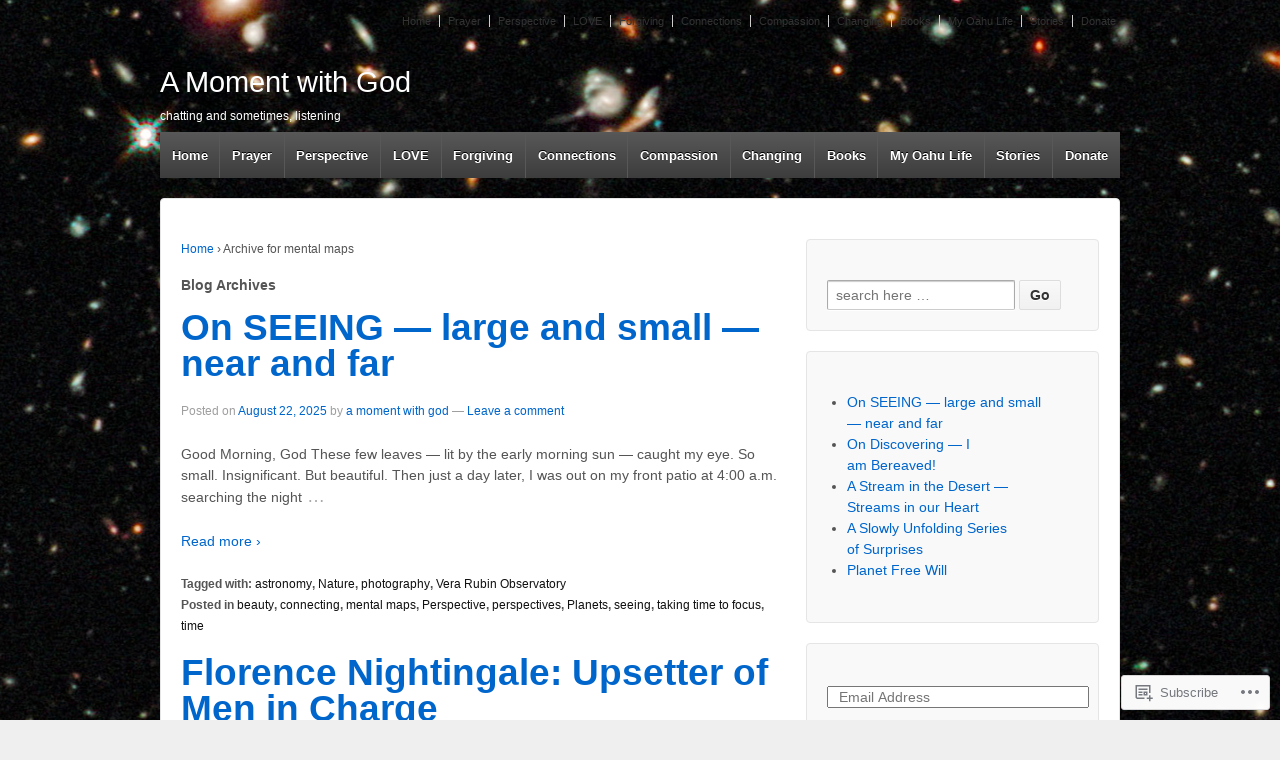

--- FILE ---
content_type: text/html; charset=UTF-8
request_url: https://amomentwithgod.com/category/mental-maps/
body_size: 35154
content:
<!DOCTYPE html>
<!--[if !IE]>      <html class="no-js non-ie" lang="en"> <![endif]-->
<!--[if IE 7 ]>	   <html class="no-js ie7" lang="en"> <![endif]-->
<!--[if IE 8 ]>	   <html class="no-js ie8" lang="en"> <![endif]-->
<!--[if IE 9 ]>	   <html class="no-js ie9" lang="en"> <![endif]-->
<!--[if gt IE 9]><!--> <html class="no-js" lang="en"> <!--<![endif]-->
<head>
<meta charset="UTF-8" />
<meta name="viewport" content="width=device-width, user-scalable=no, initial-scale=1.0, minimum-scale=1.0, maximum-scale=1.0">
<title>mental maps | A Moment with God</title>
<link rel="profile" href="http://gmpg.org/xfn/11" />
<link rel="pingback" href="https://amomentwithgod.com/xmlrpc.php" />

<meta name='robots' content='max-image-preview:large' />
<meta name="google-site-verification" content="OAPGt3jN8wjbjcA-iKu_CBJqgXoTg1g7Pv9dlljvwnE" />

<!-- Async WordPress.com Remote Login -->
<script id="wpcom_remote_login_js">
var wpcom_remote_login_extra_auth = '';
function wpcom_remote_login_remove_dom_node_id( element_id ) {
	var dom_node = document.getElementById( element_id );
	if ( dom_node ) { dom_node.parentNode.removeChild( dom_node ); }
}
function wpcom_remote_login_remove_dom_node_classes( class_name ) {
	var dom_nodes = document.querySelectorAll( '.' + class_name );
	for ( var i = 0; i < dom_nodes.length; i++ ) {
		dom_nodes[ i ].parentNode.removeChild( dom_nodes[ i ] );
	}
}
function wpcom_remote_login_final_cleanup() {
	wpcom_remote_login_remove_dom_node_classes( "wpcom_remote_login_msg" );
	wpcom_remote_login_remove_dom_node_id( "wpcom_remote_login_key" );
	wpcom_remote_login_remove_dom_node_id( "wpcom_remote_login_validate" );
	wpcom_remote_login_remove_dom_node_id( "wpcom_remote_login_js" );
	wpcom_remote_login_remove_dom_node_id( "wpcom_request_access_iframe" );
	wpcom_remote_login_remove_dom_node_id( "wpcom_request_access_styles" );
}

// Watch for messages back from the remote login
window.addEventListener( "message", function( e ) {
	if ( e.origin === "https://r-login.wordpress.com" ) {
		var data = {};
		try {
			data = JSON.parse( e.data );
		} catch( e ) {
			wpcom_remote_login_final_cleanup();
			return;
		}

		if ( data.msg === 'LOGIN' ) {
			// Clean up the login check iframe
			wpcom_remote_login_remove_dom_node_id( "wpcom_remote_login_key" );

			var id_regex = new RegExp( /^[0-9]+$/ );
			var token_regex = new RegExp( /^.*|.*|.*$/ );
			if (
				token_regex.test( data.token )
				&& id_regex.test( data.wpcomid )
			) {
				// We have everything we need to ask for a login
				var script = document.createElement( "script" );
				script.setAttribute( "id", "wpcom_remote_login_validate" );
				script.src = '/remote-login.php?wpcom_remote_login=validate'
					+ '&wpcomid=' + data.wpcomid
					+ '&token=' + encodeURIComponent( data.token )
					+ '&host=' + window.location.protocol
					+ '//' + window.location.hostname
					+ '&postid=14242'
					+ '&is_singular=';
				document.body.appendChild( script );
			}

			return;
		}

		// Safari ITP, not logged in, so redirect
		if ( data.msg === 'LOGIN-REDIRECT' ) {
			window.location = 'https://wordpress.com/log-in?redirect_to=' + window.location.href;
			return;
		}

		// Safari ITP, storage access failed, remove the request
		if ( data.msg === 'LOGIN-REMOVE' ) {
			var css_zap = 'html { -webkit-transition: margin-top 1s; transition: margin-top 1s; } /* 9001 */ html { margin-top: 0 !important; } * html body { margin-top: 0 !important; } @media screen and ( max-width: 782px ) { html { margin-top: 0 !important; } * html body { margin-top: 0 !important; } }';
			var style_zap = document.createElement( 'style' );
			style_zap.type = 'text/css';
			style_zap.appendChild( document.createTextNode( css_zap ) );
			document.body.appendChild( style_zap );

			var e = document.getElementById( 'wpcom_request_access_iframe' );
			e.parentNode.removeChild( e );

			document.cookie = 'wordpress_com_login_access=denied; path=/; max-age=31536000';

			return;
		}

		// Safari ITP
		if ( data.msg === 'REQUEST_ACCESS' ) {
			console.log( 'request access: safari' );

			// Check ITP iframe enable/disable knob
			if ( wpcom_remote_login_extra_auth !== 'safari_itp_iframe' ) {
				return;
			}

			// If we are in a "private window" there is no ITP.
			var private_window = false;
			try {
				var opendb = window.openDatabase( null, null, null, null );
			} catch( e ) {
				private_window = true;
			}

			if ( private_window ) {
				console.log( 'private window' );
				return;
			}

			var iframe = document.createElement( 'iframe' );
			iframe.id = 'wpcom_request_access_iframe';
			iframe.setAttribute( 'scrolling', 'no' );
			iframe.setAttribute( 'sandbox', 'allow-storage-access-by-user-activation allow-scripts allow-same-origin allow-top-navigation-by-user-activation' );
			iframe.src = 'https://r-login.wordpress.com/remote-login.php?wpcom_remote_login=request_access&origin=' + encodeURIComponent( data.origin ) + '&wpcomid=' + encodeURIComponent( data.wpcomid );

			var css = 'html { -webkit-transition: margin-top 1s; transition: margin-top 1s; } /* 9001 */ html { margin-top: 46px !important; } * html body { margin-top: 46px !important; } @media screen and ( max-width: 660px ) { html { margin-top: 71px !important; } * html body { margin-top: 71px !important; } #wpcom_request_access_iframe { display: block; height: 71px !important; } } #wpcom_request_access_iframe { border: 0px; height: 46px; position: fixed; top: 0; left: 0; width: 100%; min-width: 100%; z-index: 99999; background: #23282d; } ';

			var style = document.createElement( 'style' );
			style.type = 'text/css';
			style.id = 'wpcom_request_access_styles';
			style.appendChild( document.createTextNode( css ) );
			document.body.appendChild( style );

			document.body.appendChild( iframe );
		}

		if ( data.msg === 'DONE' ) {
			wpcom_remote_login_final_cleanup();
		}
	}
}, false );

// Inject the remote login iframe after the page has had a chance to load
// more critical resources
window.addEventListener( "DOMContentLoaded", function( e ) {
	var iframe = document.createElement( "iframe" );
	iframe.style.display = "none";
	iframe.setAttribute( "scrolling", "no" );
	iframe.setAttribute( "id", "wpcom_remote_login_key" );
	iframe.src = "https://r-login.wordpress.com/remote-login.php"
		+ "?wpcom_remote_login=key"
		+ "&origin=aHR0cHM6Ly9hbW9tZW50d2l0aGdvZC5jb20%3D"
		+ "&wpcomid=10706102"
		+ "&time=" + Math.floor( Date.now() / 1000 );
	document.body.appendChild( iframe );
}, false );
</script>
<link rel='dns-prefetch' href='//s0.wp.com' />
<link rel="alternate" type="application/rss+xml" title="A Moment with God &raquo; Feed" href="https://amomentwithgod.com/feed/" />
<link rel="alternate" type="application/rss+xml" title="A Moment with God &raquo; Comments Feed" href="https://amomentwithgod.com/comments/feed/" />
<link rel="alternate" type="application/rss+xml" title="A Moment with God &raquo; mental maps Category Feed" href="https://amomentwithgod.com/category/mental-maps/feed/" />
	<script type="text/javascript">
		/* <![CDATA[ */
		function addLoadEvent(func) {
			var oldonload = window.onload;
			if (typeof window.onload != 'function') {
				window.onload = func;
			} else {
				window.onload = function () {
					oldonload();
					func();
				}
			}
		}
		/* ]]> */
	</script>
	<style id='wp-emoji-styles-inline-css'>

	img.wp-smiley, img.emoji {
		display: inline !important;
		border: none !important;
		box-shadow: none !important;
		height: 1em !important;
		width: 1em !important;
		margin: 0 0.07em !important;
		vertical-align: -0.1em !important;
		background: none !important;
		padding: 0 !important;
	}
/*# sourceURL=wp-emoji-styles-inline-css */
</style>
<link crossorigin='anonymous' rel='stylesheet' id='all-css-2-1' href='/wp-content/plugins/gutenberg-core/v22.2.0/build/styles/block-library/style.css?m=1764855221i&cssminify=yes' type='text/css' media='all' />
<style id='wp-block-library-inline-css'>
.has-text-align-justify {
	text-align:justify;
}
.has-text-align-justify{text-align:justify;}

/*# sourceURL=wp-block-library-inline-css */
</style><style id='wp-block-paragraph-inline-css'>
.is-small-text{font-size:.875em}.is-regular-text{font-size:1em}.is-large-text{font-size:2.25em}.is-larger-text{font-size:3em}.has-drop-cap:not(:focus):first-letter{float:left;font-size:8.4em;font-style:normal;font-weight:100;line-height:.68;margin:.05em .1em 0 0;text-transform:uppercase}body.rtl .has-drop-cap:not(:focus):first-letter{float:none;margin-left:.1em}p.has-drop-cap.has-background{overflow:hidden}:root :where(p.has-background){padding:1.25em 2.375em}:where(p.has-text-color:not(.has-link-color)) a{color:inherit}p.has-text-align-left[style*="writing-mode:vertical-lr"],p.has-text-align-right[style*="writing-mode:vertical-rl"]{rotate:180deg}
/*# sourceURL=/wp-content/plugins/gutenberg-core/v22.2.0/build/styles/block-library/paragraph/style.css */
</style>
<style id='global-styles-inline-css'>
:root{--wp--preset--aspect-ratio--square: 1;--wp--preset--aspect-ratio--4-3: 4/3;--wp--preset--aspect-ratio--3-4: 3/4;--wp--preset--aspect-ratio--3-2: 3/2;--wp--preset--aspect-ratio--2-3: 2/3;--wp--preset--aspect-ratio--16-9: 16/9;--wp--preset--aspect-ratio--9-16: 9/16;--wp--preset--color--black: #000000;--wp--preset--color--cyan-bluish-gray: #abb8c3;--wp--preset--color--white: #ffffff;--wp--preset--color--pale-pink: #f78da7;--wp--preset--color--vivid-red: #cf2e2e;--wp--preset--color--luminous-vivid-orange: #ff6900;--wp--preset--color--luminous-vivid-amber: #fcb900;--wp--preset--color--light-green-cyan: #7bdcb5;--wp--preset--color--vivid-green-cyan: #00d084;--wp--preset--color--pale-cyan-blue: #8ed1fc;--wp--preset--color--vivid-cyan-blue: #0693e3;--wp--preset--color--vivid-purple: #9b51e0;--wp--preset--gradient--vivid-cyan-blue-to-vivid-purple: linear-gradient(135deg,rgb(6,147,227) 0%,rgb(155,81,224) 100%);--wp--preset--gradient--light-green-cyan-to-vivid-green-cyan: linear-gradient(135deg,rgb(122,220,180) 0%,rgb(0,208,130) 100%);--wp--preset--gradient--luminous-vivid-amber-to-luminous-vivid-orange: linear-gradient(135deg,rgb(252,185,0) 0%,rgb(255,105,0) 100%);--wp--preset--gradient--luminous-vivid-orange-to-vivid-red: linear-gradient(135deg,rgb(255,105,0) 0%,rgb(207,46,46) 100%);--wp--preset--gradient--very-light-gray-to-cyan-bluish-gray: linear-gradient(135deg,rgb(238,238,238) 0%,rgb(169,184,195) 100%);--wp--preset--gradient--cool-to-warm-spectrum: linear-gradient(135deg,rgb(74,234,220) 0%,rgb(151,120,209) 20%,rgb(207,42,186) 40%,rgb(238,44,130) 60%,rgb(251,105,98) 80%,rgb(254,248,76) 100%);--wp--preset--gradient--blush-light-purple: linear-gradient(135deg,rgb(255,206,236) 0%,rgb(152,150,240) 100%);--wp--preset--gradient--blush-bordeaux: linear-gradient(135deg,rgb(254,205,165) 0%,rgb(254,45,45) 50%,rgb(107,0,62) 100%);--wp--preset--gradient--luminous-dusk: linear-gradient(135deg,rgb(255,203,112) 0%,rgb(199,81,192) 50%,rgb(65,88,208) 100%);--wp--preset--gradient--pale-ocean: linear-gradient(135deg,rgb(255,245,203) 0%,rgb(182,227,212) 50%,rgb(51,167,181) 100%);--wp--preset--gradient--electric-grass: linear-gradient(135deg,rgb(202,248,128) 0%,rgb(113,206,126) 100%);--wp--preset--gradient--midnight: linear-gradient(135deg,rgb(2,3,129) 0%,rgb(40,116,252) 100%);--wp--preset--font-size--small: 13px;--wp--preset--font-size--medium: 20px;--wp--preset--font-size--large: 36px;--wp--preset--font-size--x-large: 42px;--wp--preset--font-family--albert-sans: 'Albert Sans', sans-serif;--wp--preset--font-family--alegreya: Alegreya, serif;--wp--preset--font-family--arvo: Arvo, serif;--wp--preset--font-family--bodoni-moda: 'Bodoni Moda', serif;--wp--preset--font-family--bricolage-grotesque: 'Bricolage Grotesque', sans-serif;--wp--preset--font-family--cabin: Cabin, sans-serif;--wp--preset--font-family--chivo: Chivo, sans-serif;--wp--preset--font-family--commissioner: Commissioner, sans-serif;--wp--preset--font-family--cormorant: Cormorant, serif;--wp--preset--font-family--courier-prime: 'Courier Prime', monospace;--wp--preset--font-family--crimson-pro: 'Crimson Pro', serif;--wp--preset--font-family--dm-mono: 'DM Mono', monospace;--wp--preset--font-family--dm-sans: 'DM Sans', sans-serif;--wp--preset--font-family--dm-serif-display: 'DM Serif Display', serif;--wp--preset--font-family--domine: Domine, serif;--wp--preset--font-family--eb-garamond: 'EB Garamond', serif;--wp--preset--font-family--epilogue: Epilogue, sans-serif;--wp--preset--font-family--fahkwang: Fahkwang, sans-serif;--wp--preset--font-family--figtree: Figtree, sans-serif;--wp--preset--font-family--fira-sans: 'Fira Sans', sans-serif;--wp--preset--font-family--fjalla-one: 'Fjalla One', sans-serif;--wp--preset--font-family--fraunces: Fraunces, serif;--wp--preset--font-family--gabarito: Gabarito, system-ui;--wp--preset--font-family--ibm-plex-mono: 'IBM Plex Mono', monospace;--wp--preset--font-family--ibm-plex-sans: 'IBM Plex Sans', sans-serif;--wp--preset--font-family--ibarra-real-nova: 'Ibarra Real Nova', serif;--wp--preset--font-family--instrument-serif: 'Instrument Serif', serif;--wp--preset--font-family--inter: Inter, sans-serif;--wp--preset--font-family--josefin-sans: 'Josefin Sans', sans-serif;--wp--preset--font-family--jost: Jost, sans-serif;--wp--preset--font-family--libre-baskerville: 'Libre Baskerville', serif;--wp--preset--font-family--libre-franklin: 'Libre Franklin', sans-serif;--wp--preset--font-family--literata: Literata, serif;--wp--preset--font-family--lora: Lora, serif;--wp--preset--font-family--merriweather: Merriweather, serif;--wp--preset--font-family--montserrat: Montserrat, sans-serif;--wp--preset--font-family--newsreader: Newsreader, serif;--wp--preset--font-family--noto-sans-mono: 'Noto Sans Mono', sans-serif;--wp--preset--font-family--nunito: Nunito, sans-serif;--wp--preset--font-family--open-sans: 'Open Sans', sans-serif;--wp--preset--font-family--overpass: Overpass, sans-serif;--wp--preset--font-family--pt-serif: 'PT Serif', serif;--wp--preset--font-family--petrona: Petrona, serif;--wp--preset--font-family--piazzolla: Piazzolla, serif;--wp--preset--font-family--playfair-display: 'Playfair Display', serif;--wp--preset--font-family--plus-jakarta-sans: 'Plus Jakarta Sans', sans-serif;--wp--preset--font-family--poppins: Poppins, sans-serif;--wp--preset--font-family--raleway: Raleway, sans-serif;--wp--preset--font-family--roboto: Roboto, sans-serif;--wp--preset--font-family--roboto-slab: 'Roboto Slab', serif;--wp--preset--font-family--rubik: Rubik, sans-serif;--wp--preset--font-family--rufina: Rufina, serif;--wp--preset--font-family--sora: Sora, sans-serif;--wp--preset--font-family--source-sans-3: 'Source Sans 3', sans-serif;--wp--preset--font-family--source-serif-4: 'Source Serif 4', serif;--wp--preset--font-family--space-mono: 'Space Mono', monospace;--wp--preset--font-family--syne: Syne, sans-serif;--wp--preset--font-family--texturina: Texturina, serif;--wp--preset--font-family--urbanist: Urbanist, sans-serif;--wp--preset--font-family--work-sans: 'Work Sans', sans-serif;--wp--preset--spacing--20: 0.44rem;--wp--preset--spacing--30: 0.67rem;--wp--preset--spacing--40: 1rem;--wp--preset--spacing--50: 1.5rem;--wp--preset--spacing--60: 2.25rem;--wp--preset--spacing--70: 3.38rem;--wp--preset--spacing--80: 5.06rem;--wp--preset--shadow--natural: 6px 6px 9px rgba(0, 0, 0, 0.2);--wp--preset--shadow--deep: 12px 12px 50px rgba(0, 0, 0, 0.4);--wp--preset--shadow--sharp: 6px 6px 0px rgba(0, 0, 0, 0.2);--wp--preset--shadow--outlined: 6px 6px 0px -3px rgb(255, 255, 255), 6px 6px rgb(0, 0, 0);--wp--preset--shadow--crisp: 6px 6px 0px rgb(0, 0, 0);}:where(.is-layout-flex){gap: 0.5em;}:where(.is-layout-grid){gap: 0.5em;}body .is-layout-flex{display: flex;}.is-layout-flex{flex-wrap: wrap;align-items: center;}.is-layout-flex > :is(*, div){margin: 0;}body .is-layout-grid{display: grid;}.is-layout-grid > :is(*, div){margin: 0;}:where(.wp-block-columns.is-layout-flex){gap: 2em;}:where(.wp-block-columns.is-layout-grid){gap: 2em;}:where(.wp-block-post-template.is-layout-flex){gap: 1.25em;}:where(.wp-block-post-template.is-layout-grid){gap: 1.25em;}.has-black-color{color: var(--wp--preset--color--black) !important;}.has-cyan-bluish-gray-color{color: var(--wp--preset--color--cyan-bluish-gray) !important;}.has-white-color{color: var(--wp--preset--color--white) !important;}.has-pale-pink-color{color: var(--wp--preset--color--pale-pink) !important;}.has-vivid-red-color{color: var(--wp--preset--color--vivid-red) !important;}.has-luminous-vivid-orange-color{color: var(--wp--preset--color--luminous-vivid-orange) !important;}.has-luminous-vivid-amber-color{color: var(--wp--preset--color--luminous-vivid-amber) !important;}.has-light-green-cyan-color{color: var(--wp--preset--color--light-green-cyan) !important;}.has-vivid-green-cyan-color{color: var(--wp--preset--color--vivid-green-cyan) !important;}.has-pale-cyan-blue-color{color: var(--wp--preset--color--pale-cyan-blue) !important;}.has-vivid-cyan-blue-color{color: var(--wp--preset--color--vivid-cyan-blue) !important;}.has-vivid-purple-color{color: var(--wp--preset--color--vivid-purple) !important;}.has-black-background-color{background-color: var(--wp--preset--color--black) !important;}.has-cyan-bluish-gray-background-color{background-color: var(--wp--preset--color--cyan-bluish-gray) !important;}.has-white-background-color{background-color: var(--wp--preset--color--white) !important;}.has-pale-pink-background-color{background-color: var(--wp--preset--color--pale-pink) !important;}.has-vivid-red-background-color{background-color: var(--wp--preset--color--vivid-red) !important;}.has-luminous-vivid-orange-background-color{background-color: var(--wp--preset--color--luminous-vivid-orange) !important;}.has-luminous-vivid-amber-background-color{background-color: var(--wp--preset--color--luminous-vivid-amber) !important;}.has-light-green-cyan-background-color{background-color: var(--wp--preset--color--light-green-cyan) !important;}.has-vivid-green-cyan-background-color{background-color: var(--wp--preset--color--vivid-green-cyan) !important;}.has-pale-cyan-blue-background-color{background-color: var(--wp--preset--color--pale-cyan-blue) !important;}.has-vivid-cyan-blue-background-color{background-color: var(--wp--preset--color--vivid-cyan-blue) !important;}.has-vivid-purple-background-color{background-color: var(--wp--preset--color--vivid-purple) !important;}.has-black-border-color{border-color: var(--wp--preset--color--black) !important;}.has-cyan-bluish-gray-border-color{border-color: var(--wp--preset--color--cyan-bluish-gray) !important;}.has-white-border-color{border-color: var(--wp--preset--color--white) !important;}.has-pale-pink-border-color{border-color: var(--wp--preset--color--pale-pink) !important;}.has-vivid-red-border-color{border-color: var(--wp--preset--color--vivid-red) !important;}.has-luminous-vivid-orange-border-color{border-color: var(--wp--preset--color--luminous-vivid-orange) !important;}.has-luminous-vivid-amber-border-color{border-color: var(--wp--preset--color--luminous-vivid-amber) !important;}.has-light-green-cyan-border-color{border-color: var(--wp--preset--color--light-green-cyan) !important;}.has-vivid-green-cyan-border-color{border-color: var(--wp--preset--color--vivid-green-cyan) !important;}.has-pale-cyan-blue-border-color{border-color: var(--wp--preset--color--pale-cyan-blue) !important;}.has-vivid-cyan-blue-border-color{border-color: var(--wp--preset--color--vivid-cyan-blue) !important;}.has-vivid-purple-border-color{border-color: var(--wp--preset--color--vivid-purple) !important;}.has-vivid-cyan-blue-to-vivid-purple-gradient-background{background: var(--wp--preset--gradient--vivid-cyan-blue-to-vivid-purple) !important;}.has-light-green-cyan-to-vivid-green-cyan-gradient-background{background: var(--wp--preset--gradient--light-green-cyan-to-vivid-green-cyan) !important;}.has-luminous-vivid-amber-to-luminous-vivid-orange-gradient-background{background: var(--wp--preset--gradient--luminous-vivid-amber-to-luminous-vivid-orange) !important;}.has-luminous-vivid-orange-to-vivid-red-gradient-background{background: var(--wp--preset--gradient--luminous-vivid-orange-to-vivid-red) !important;}.has-very-light-gray-to-cyan-bluish-gray-gradient-background{background: var(--wp--preset--gradient--very-light-gray-to-cyan-bluish-gray) !important;}.has-cool-to-warm-spectrum-gradient-background{background: var(--wp--preset--gradient--cool-to-warm-spectrum) !important;}.has-blush-light-purple-gradient-background{background: var(--wp--preset--gradient--blush-light-purple) !important;}.has-blush-bordeaux-gradient-background{background: var(--wp--preset--gradient--blush-bordeaux) !important;}.has-luminous-dusk-gradient-background{background: var(--wp--preset--gradient--luminous-dusk) !important;}.has-pale-ocean-gradient-background{background: var(--wp--preset--gradient--pale-ocean) !important;}.has-electric-grass-gradient-background{background: var(--wp--preset--gradient--electric-grass) !important;}.has-midnight-gradient-background{background: var(--wp--preset--gradient--midnight) !important;}.has-small-font-size{font-size: var(--wp--preset--font-size--small) !important;}.has-medium-font-size{font-size: var(--wp--preset--font-size--medium) !important;}.has-large-font-size{font-size: var(--wp--preset--font-size--large) !important;}.has-x-large-font-size{font-size: var(--wp--preset--font-size--x-large) !important;}.has-albert-sans-font-family{font-family: var(--wp--preset--font-family--albert-sans) !important;}.has-alegreya-font-family{font-family: var(--wp--preset--font-family--alegreya) !important;}.has-arvo-font-family{font-family: var(--wp--preset--font-family--arvo) !important;}.has-bodoni-moda-font-family{font-family: var(--wp--preset--font-family--bodoni-moda) !important;}.has-bricolage-grotesque-font-family{font-family: var(--wp--preset--font-family--bricolage-grotesque) !important;}.has-cabin-font-family{font-family: var(--wp--preset--font-family--cabin) !important;}.has-chivo-font-family{font-family: var(--wp--preset--font-family--chivo) !important;}.has-commissioner-font-family{font-family: var(--wp--preset--font-family--commissioner) !important;}.has-cormorant-font-family{font-family: var(--wp--preset--font-family--cormorant) !important;}.has-courier-prime-font-family{font-family: var(--wp--preset--font-family--courier-prime) !important;}.has-crimson-pro-font-family{font-family: var(--wp--preset--font-family--crimson-pro) !important;}.has-dm-mono-font-family{font-family: var(--wp--preset--font-family--dm-mono) !important;}.has-dm-sans-font-family{font-family: var(--wp--preset--font-family--dm-sans) !important;}.has-dm-serif-display-font-family{font-family: var(--wp--preset--font-family--dm-serif-display) !important;}.has-domine-font-family{font-family: var(--wp--preset--font-family--domine) !important;}.has-eb-garamond-font-family{font-family: var(--wp--preset--font-family--eb-garamond) !important;}.has-epilogue-font-family{font-family: var(--wp--preset--font-family--epilogue) !important;}.has-fahkwang-font-family{font-family: var(--wp--preset--font-family--fahkwang) !important;}.has-figtree-font-family{font-family: var(--wp--preset--font-family--figtree) !important;}.has-fira-sans-font-family{font-family: var(--wp--preset--font-family--fira-sans) !important;}.has-fjalla-one-font-family{font-family: var(--wp--preset--font-family--fjalla-one) !important;}.has-fraunces-font-family{font-family: var(--wp--preset--font-family--fraunces) !important;}.has-gabarito-font-family{font-family: var(--wp--preset--font-family--gabarito) !important;}.has-ibm-plex-mono-font-family{font-family: var(--wp--preset--font-family--ibm-plex-mono) !important;}.has-ibm-plex-sans-font-family{font-family: var(--wp--preset--font-family--ibm-plex-sans) !important;}.has-ibarra-real-nova-font-family{font-family: var(--wp--preset--font-family--ibarra-real-nova) !important;}.has-instrument-serif-font-family{font-family: var(--wp--preset--font-family--instrument-serif) !important;}.has-inter-font-family{font-family: var(--wp--preset--font-family--inter) !important;}.has-josefin-sans-font-family{font-family: var(--wp--preset--font-family--josefin-sans) !important;}.has-jost-font-family{font-family: var(--wp--preset--font-family--jost) !important;}.has-libre-baskerville-font-family{font-family: var(--wp--preset--font-family--libre-baskerville) !important;}.has-libre-franklin-font-family{font-family: var(--wp--preset--font-family--libre-franklin) !important;}.has-literata-font-family{font-family: var(--wp--preset--font-family--literata) !important;}.has-lora-font-family{font-family: var(--wp--preset--font-family--lora) !important;}.has-merriweather-font-family{font-family: var(--wp--preset--font-family--merriweather) !important;}.has-montserrat-font-family{font-family: var(--wp--preset--font-family--montserrat) !important;}.has-newsreader-font-family{font-family: var(--wp--preset--font-family--newsreader) !important;}.has-noto-sans-mono-font-family{font-family: var(--wp--preset--font-family--noto-sans-mono) !important;}.has-nunito-font-family{font-family: var(--wp--preset--font-family--nunito) !important;}.has-open-sans-font-family{font-family: var(--wp--preset--font-family--open-sans) !important;}.has-overpass-font-family{font-family: var(--wp--preset--font-family--overpass) !important;}.has-pt-serif-font-family{font-family: var(--wp--preset--font-family--pt-serif) !important;}.has-petrona-font-family{font-family: var(--wp--preset--font-family--petrona) !important;}.has-piazzolla-font-family{font-family: var(--wp--preset--font-family--piazzolla) !important;}.has-playfair-display-font-family{font-family: var(--wp--preset--font-family--playfair-display) !important;}.has-plus-jakarta-sans-font-family{font-family: var(--wp--preset--font-family--plus-jakarta-sans) !important;}.has-poppins-font-family{font-family: var(--wp--preset--font-family--poppins) !important;}.has-raleway-font-family{font-family: var(--wp--preset--font-family--raleway) !important;}.has-roboto-font-family{font-family: var(--wp--preset--font-family--roboto) !important;}.has-roboto-slab-font-family{font-family: var(--wp--preset--font-family--roboto-slab) !important;}.has-rubik-font-family{font-family: var(--wp--preset--font-family--rubik) !important;}.has-rufina-font-family{font-family: var(--wp--preset--font-family--rufina) !important;}.has-sora-font-family{font-family: var(--wp--preset--font-family--sora) !important;}.has-source-sans-3-font-family{font-family: var(--wp--preset--font-family--source-sans-3) !important;}.has-source-serif-4-font-family{font-family: var(--wp--preset--font-family--source-serif-4) !important;}.has-space-mono-font-family{font-family: var(--wp--preset--font-family--space-mono) !important;}.has-syne-font-family{font-family: var(--wp--preset--font-family--syne) !important;}.has-texturina-font-family{font-family: var(--wp--preset--font-family--texturina) !important;}.has-urbanist-font-family{font-family: var(--wp--preset--font-family--urbanist) !important;}.has-work-sans-font-family{font-family: var(--wp--preset--font-family--work-sans) !important;}
/*# sourceURL=global-styles-inline-css */
</style>

<style id='classic-theme-styles-inline-css'>
/*! This file is auto-generated */
.wp-block-button__link{color:#fff;background-color:#32373c;border-radius:9999px;box-shadow:none;text-decoration:none;padding:calc(.667em + 2px) calc(1.333em + 2px);font-size:1.125em}.wp-block-file__button{background:#32373c;color:#fff;text-decoration:none}
/*# sourceURL=/wp-includes/css/classic-themes.min.css */
</style>
<link crossorigin='anonymous' rel='stylesheet' id='all-css-4-1' href='/_static/??-eJyFkN1qwzAMRl9oisgI/bkYe5bYVVNtciwsO6FvP4XB1jFIb4wlzvkkhKtCzHOluaJKm3g2jDlIjp+Gr11/6nowTioEhZZuwAtb/SHA6l2oi2Yv+BCUGvxmFfJ+0rFuRKILjySUHNvTVnUHQtBCZuBv4pag3ly0f953G7UFdFzzbLwQPl3NWrBYWCu7gdcsktc9/pYXKhBaCOLTnsYX8htN/p3QqYdyT5oog1923Hb6U8BVRi6b+p7e+uPheD4Ph9Pw8QV8pqew&cssminify=yes' type='text/css' media='all' />
<style id='jetpack-global-styles-frontend-style-inline-css'>
:root { --font-headings: unset; --font-base: unset; --font-headings-default: -apple-system,BlinkMacSystemFont,"Segoe UI",Roboto,Oxygen-Sans,Ubuntu,Cantarell,"Helvetica Neue",sans-serif; --font-base-default: -apple-system,BlinkMacSystemFont,"Segoe UI",Roboto,Oxygen-Sans,Ubuntu,Cantarell,"Helvetica Neue",sans-serif;}
/*# sourceURL=jetpack-global-styles-frontend-style-inline-css */
</style>
<link crossorigin='anonymous' rel='stylesheet' id='all-css-6-1' href='/_static/??-eJyNjEEOgkAMRS9kbdAxwYXxLMAMpaYzJbZkrg8kLAwrd+8n7z+sMwxaPBVHn1JOhlNAEu07uQ5mF/wR8gKzLMTFsHKk5IabcjDQlyN0JYKw+T/fXpQMGEYV0Xqae+CdX014PENo29v9swJiAz5G&cssminify=yes' type='text/css' media='all' />
<script type="text/javascript" id="wpcom-actionbar-placeholder-js-extra">
/* <![CDATA[ */
var actionbardata = {"siteID":"10706102","postID":"0","siteURL":"https://amomentwithgod.com","xhrURL":"https://amomentwithgod.com/wp-admin/admin-ajax.php","nonce":"bdae942ed4","isLoggedIn":"","statusMessage":"","subsEmailDefault":"instantly","proxyScriptUrl":"https://s0.wp.com/wp-content/js/wpcom-proxy-request.js?m=1513050504i&amp;ver=20211021","i18n":{"followedText":"New posts from this site will now appear in your \u003Ca href=\"https://wordpress.com/reader\"\u003EReader\u003C/a\u003E","foldBar":"Collapse this bar","unfoldBar":"Expand this bar","shortLinkCopied":"Shortlink copied to clipboard."}};
//# sourceURL=wpcom-actionbar-placeholder-js-extra
/* ]]> */
</script>
<script type="text/javascript" id="jetpack-mu-wpcom-settings-js-before">
/* <![CDATA[ */
var JETPACK_MU_WPCOM_SETTINGS = {"assetsUrl":"https://s0.wp.com/wp-content/mu-plugins/jetpack-mu-wpcom-plugin/sun/jetpack_vendor/automattic/jetpack-mu-wpcom/src/build/"};
//# sourceURL=jetpack-mu-wpcom-settings-js-before
/* ]]> */
</script>
<script crossorigin='anonymous' type='text/javascript'  src='/_static/??-eJyFjkkOwjAMRS9EGiGkBhaIs9DGFEeZsJ2WcnraMgixgJVt/ffkr4es2hQFomjHmryoTOk6Vo5Xesowtr5Y4Dl0lwI0PkcVMP6FVMCOjgKf8OubnCFMSi6NJuCcImMPS4f3pUKyQBFv9C2HorIvHUbWXBpuCbPgJOlT8j4NP/ABbQeyVH2sqikhqx5htg5hvzabralrszPuDne+avQ='></script>
<script type="text/javascript" id="rlt-proxy-js-after">
/* <![CDATA[ */
	rltInitialize( {"token":null,"iframeOrigins":["https:\/\/widgets.wp.com"]} );
//# sourceURL=rlt-proxy-js-after
/* ]]> */
</script>
<link rel="EditURI" type="application/rsd+xml" title="RSD" href="https://amomentwithgod.wordpress.com/xmlrpc.php?rsd" />
<meta name="generator" content="WordPress.com" />

<!-- Jetpack Open Graph Tags -->
<meta property="og:type" content="website" />
<meta property="og:title" content="mental maps &#8211; A Moment with God" />
<meta property="og:url" content="https://amomentwithgod.com/category/mental-maps/" />
<meta property="og:site_name" content="A Moment with God" />
<meta property="og:image" content="https://s0.wp.com/_si/?t=eyJpbWciOiJodHRwczpcL1wvczAud3AuY29tXC9pXC9ibGFuay5qcGciLCJ0eHQiOiJBIE1vbWVudCB3aXRoIEdvZCIsInRlbXBsYXRlIjoiaGlnaHdheSIsImZvbnQiOiIiLCJibG9nX2lkIjoxMDcwNjEwMn0.pSr1DlouQa3Bwg588C95nv_wfHhzVmuXrLxS791_1LYMQ" />
<meta property="og:image:width" content="1200" />
<meta property="og:image:height" content="630" />
<meta property="og:image:alt" content="" />
<meta property="og:locale" content="en_US" />

<!-- End Jetpack Open Graph Tags -->
<link rel="shortcut icon" type="image/x-icon" href="https://s0.wp.com/i/favicon.ico?m=1713425267i" sizes="16x16 24x24 32x32 48x48" />
<link rel="icon" type="image/x-icon" href="https://s0.wp.com/i/favicon.ico?m=1713425267i" sizes="16x16 24x24 32x32 48x48" />
<link rel="apple-touch-icon" href="https://s0.wp.com/i/webclip.png?m=1713868326i" />
<link rel='openid.server' href='https://amomentwithgod.com/?openidserver=1' />
<link rel='openid.delegate' href='https://amomentwithgod.com/' />
<link rel="search" type="application/opensearchdescription+xml" href="https://amomentwithgod.com/osd.xml" title="A Moment with God" />
<link rel="search" type="application/opensearchdescription+xml" href="https://s1.wp.com/opensearch.xml" title="WordPress.com" />
<meta name="theme-color" content="#efefef" />
<meta name="description" content="Posts about mental maps written by a moment with god" />
	<style type="text/css">
			.site-title,
		.site-description {
			color: #ffffff;
		}
		</style>
	<style type="text/css" id="custom-background-css">
body.custom-background { background-image: url("https://amomentwithgod.files.wordpress.com/2013/06/409802main_hubble-ultra-deep-field-20091208-full.jpg"); background-position: center top; background-size: auto; background-repeat: repeat; background-attachment: fixed; }
</style>
	<link crossorigin='anonymous' rel='stylesheet' id='all-css-0-3' href='/_static/??-eJyVjssKwkAMRX/INowP1IX4KdKmg6SdScJkQn+/FR/gTpfncjhcmLVB4Rq5QvZGk9+JDcZYtcPpxWDOcCNG6JPgZGAzaSwtmm3g50CWwVM0wK6IW0wf5z382XseckrDir1hIa0kq/tFbSZ+hK/5Eo6H3fkU9mE7Lr2lXSA=&cssminify=yes' type='text/css' media='all' />
</head>

<body class="archive category category-mental-maps category-1018055 custom-background wp-theme-pubresponsive customizer-styles-applied jetpack-reblog-enabled">

<div id="container" class="hfeed">

	<div id="header">

		<ul id="menu-moment" class="top-menu"><li id="menu-item-7168" class="menu-item menu-item-type-custom menu-item-object-custom menu-item-home menu-item-7168"><a href="https://amomentwithgod.com/">Home</a></li>
<li id="menu-item-7166" class="menu-item menu-item-type-taxonomy menu-item-object-category menu-item-7166"><a href="https://amomentwithgod.com/category/prayer/">Prayer</a></li>
<li id="menu-item-7171" class="menu-item menu-item-type-taxonomy menu-item-object-category menu-item-7171"><a href="https://amomentwithgod.com/category/perspective/">Perspective</a></li>
<li id="menu-item-7167" class="menu-item menu-item-type-taxonomy menu-item-object-category menu-item-7167"><a href="https://amomentwithgod.com/category/love/">LOVE</a></li>
<li id="menu-item-7498" class="menu-item menu-item-type-taxonomy menu-item-object-category menu-item-7498"><a href="https://amomentwithgod.com/category/forgiving/">Forgiving</a></li>
<li id="menu-item-7170" class="menu-item menu-item-type-taxonomy menu-item-object-category menu-item-7170"><a href="https://amomentwithgod.com/category/connections/">Connections</a></li>
<li id="menu-item-7172" class="menu-item menu-item-type-taxonomy menu-item-object-category menu-item-7172"><a href="https://amomentwithgod.com/category/being-together-in-a-compassionate-presence/">Compassion</a></li>
<li id="menu-item-7169" class="menu-item menu-item-type-taxonomy menu-item-object-category menu-item-7169"><a href="https://amomentwithgod.com/category/changing/">Changing</a></li>
<li id="menu-item-7497" class="menu-item menu-item-type-taxonomy menu-item-object-category menu-item-7497"><a href="https://amomentwithgod.com/category/books/">Books</a></li>
<li id="menu-item-7173" class="menu-item menu-item-type-custom menu-item-object-custom menu-item-7173"><a href="http://www.mylifeonoahu.com/My_Life_on_Oahu/Home_Page.html">My Oahu Life</a></li>
<li id="menu-item-7174" class="menu-item menu-item-type-custom menu-item-object-custom menu-item-7174"><a href="http://www.mylifeonoahu.com/My_Life_on_Oahu/Stories.html">Stories</a></li>
<li id="menu-item-7271" class="menu-item menu-item-type-custom menu-item-object-custom menu-item-7271"><a href="http://www.afachildren.org/donation">Donate</a></li>
</ul>
	
		<div id="logo">
				<a href="https://amomentwithgod.com/" class="site-logo-link" rel="home" itemprop="url"></a>			<span class="site-name site-title"><a href="https://amomentwithgod.com/" title="A Moment with God" rel="home">A Moment with God</a></span>
			<span class="site-description">chatting and sometimes, listening</span>
		</div>

	
	
			<nav role="navigation" class="site-navigation main-navigation">
			<h1 class="assistive-text">Menu</h1>
			<div class="assistive-text skip-link"><a href="#content" title="Skip to content">Skip to content</a></div>

			<div class="menu-moment-container"><ul id="menu-moment-1" class="menu"><li class="menu-item menu-item-type-custom menu-item-object-custom menu-item-home menu-item-7168"><a href="https://amomentwithgod.com/">Home</a></li>
<li class="menu-item menu-item-type-taxonomy menu-item-object-category menu-item-7166"><a href="https://amomentwithgod.com/category/prayer/">Prayer</a></li>
<li class="menu-item menu-item-type-taxonomy menu-item-object-category menu-item-7171"><a href="https://amomentwithgod.com/category/perspective/">Perspective</a></li>
<li class="menu-item menu-item-type-taxonomy menu-item-object-category menu-item-7167"><a href="https://amomentwithgod.com/category/love/">LOVE</a></li>
<li class="menu-item menu-item-type-taxonomy menu-item-object-category menu-item-7498"><a href="https://amomentwithgod.com/category/forgiving/">Forgiving</a></li>
<li class="menu-item menu-item-type-taxonomy menu-item-object-category menu-item-7170"><a href="https://amomentwithgod.com/category/connections/">Connections</a></li>
<li class="menu-item menu-item-type-taxonomy menu-item-object-category menu-item-7172"><a href="https://amomentwithgod.com/category/being-together-in-a-compassionate-presence/">Compassion</a></li>
<li class="menu-item menu-item-type-taxonomy menu-item-object-category menu-item-7169"><a href="https://amomentwithgod.com/category/changing/">Changing</a></li>
<li class="menu-item menu-item-type-taxonomy menu-item-object-category menu-item-7497"><a href="https://amomentwithgod.com/category/books/">Books</a></li>
<li class="menu-item menu-item-type-custom menu-item-object-custom menu-item-7173"><a href="http://www.mylifeonoahu.com/My_Life_on_Oahu/Home_Page.html">My Oahu Life</a></li>
<li class="menu-item menu-item-type-custom menu-item-object-custom menu-item-7174"><a href="http://www.mylifeonoahu.com/My_Life_on_Oahu/Stories.html">Stories</a></li>
<li class="menu-item menu-item-type-custom menu-item-object-custom menu-item-7271"><a href="http://www.afachildren.org/donation">Donate</a></li>
</ul></div>		</nav><!-- .site-navigation .main-navigation -->
	
	
	</div><!-- end of #header -->

	<div id="wrapper" class="clearfix">
		<div id="content-archive" class="grid col-620">


		<div class="breadcrumb-list"><a href="https://amomentwithgod.com/">Home</a> <span class="chevron">&#8250;</span> <span class="breadcrumb-current">Archive for mental maps</div>
			<h6>
									Blog Archives							</h6>

	
			<div id="post-14242" class="post-14242 post type-post status-publish format-standard hentry category-beauty category-connecting category-mental-maps category-perspective category-perspectives category-planets category-seeing category-taking-time-to-focus category-time tag-astronomy tag-nature tag-photography tag-vera-rubin-observatory">
				<h1 class="post-title"><a href="https://amomentwithgod.com/2025/08/22/on-seeing-large-and-small-near-and-far/" rel="bookmark">On SEEING &#8212; large and small &#8212; near and&nbsp;far</a></h1>

				<div class="post-meta">
					<span class="meta-prep meta-prep-author posted">Posted on </span><a href="https://amomentwithgod.com/2025/08/22/on-seeing-large-and-small-near-and-far/" title="7:11 am" rel="bookmark"><span class="timestamp">August 22, 2025</span></a><span class="byline"> by </span><span class="author vcard"><a class="url fn n" href="https://amomentwithgod.com/author/amomentwithgod/" title="View all posts by a moment with god">a moment with god</a></span>
											<span class="comments-link">
							<span class="mdash">&mdash;</span>
							<a href="https://amomentwithgod.com/2025/08/22/on-seeing-large-and-small-near-and-far/#respond">Leave a comment</a>						</span>
									</div><!-- end of .post-meta -->

				<div class="post-entry">
					
					<p>Good Morning, God These few leaves &#8212; lit by the early morning sun &#8212; caught my eye. So small. Insignificant. But beautiful. Then just a day later, I was out on my front patio at 4:00 a.m. searching the night<span class="ellipsis">&hellip;</span></p>
<div class="read-more"><a href="https://amomentwithgod.com/2025/08/22/on-seeing-large-and-small-near-and-far/">Read more &#8250;</a></div>
<p><!-- end of .read-more --></p>
									</div><!-- end of .post-entry -->

				<div class="post-data">
					Tagged with: <a href="https://amomentwithgod.com/tag/astronomy/" rel="tag">astronomy</a>, <a href="https://amomentwithgod.com/tag/nature/" rel="tag">Nature</a>, <a href="https://amomentwithgod.com/tag/photography/" rel="tag">photography</a>, <a href="https://amomentwithgod.com/tag/vera-rubin-observatory/" rel="tag">Vera Rubin Observatory</a><br />					Posted in <a href="https://amomentwithgod.com/category/beauty/" rel="category tag">beauty</a>, <a href="https://amomentwithgod.com/category/connecting/" rel="category tag">connecting</a>, <a href="https://amomentwithgod.com/category/mental-maps/" rel="category tag">mental maps</a>, <a href="https://amomentwithgod.com/category/perspective/" rel="category tag">Perspective</a>, <a href="https://amomentwithgod.com/category/perspectives/" rel="category tag">perspectives</a>, <a href="https://amomentwithgod.com/category/planets/" rel="category tag">Planets</a>, <a href="https://amomentwithgod.com/category/seeing/" rel="category tag">seeing</a>, <a href="https://amomentwithgod.com/category/taking-time-to-focus/" rel="category tag">taking time to focus</a>, <a href="https://amomentwithgod.com/category/time/" rel="category tag">time</a>				</div><!-- end of .post-data -->

							</div><!-- end of #post-14242 -->

			
	
			<div id="post-14192" class="post-14192 post type-post status-publish format-standard hentry category-change-agents category-changing category-connecting category-mental-maps category-power-corrupts category-the-difficulty-of-changing">
				<h1 class="post-title"><a href="https://amomentwithgod.com/2025/04/06/florence-nightingale-upsetter-of-men-in-charge/" rel="bookmark">Florence Nightingale: Upsetter of Men in&nbsp;Charge</a></h1>

				<div class="post-meta">
					<span class="meta-prep meta-prep-author posted">Posted on </span><a href="https://amomentwithgod.com/2025/04/06/florence-nightingale-upsetter-of-men-in-charge/" title="3:45 pm" rel="bookmark"><span class="timestamp">April 6, 2025</span></a><span class="byline"> by </span><span class="author vcard"><a class="url fn n" href="https://amomentwithgod.com/author/amomentwithgod/" title="View all posts by a moment with god">a moment with god</a></span>
											<span class="comments-link">
							<span class="mdash">&mdash;</span>
							<a href="https://amomentwithgod.com/2025/04/06/florence-nightingale-upsetter-of-men-in-charge/#respond">Leave a comment</a>						</span>
									</div><!-- end of .post-meta -->

				<div class="post-entry">
					
					<p>Florence Nightingale took on the generals and doctors during the Crimean War of 1853-56 and she said: &nbsp;“There is not an official who would not burn me like Joan of Arc if he could.” This is the response humans in<span class="ellipsis">&hellip;</span></p>
<div class="read-more"><a href="https://amomentwithgod.com/2025/04/06/florence-nightingale-upsetter-of-men-in-charge/">Read more &#8250;</a></div>
<p><!-- end of .read-more --></p>
									</div><!-- end of .post-entry -->

				<div class="post-data">
										Posted in <a href="https://amomentwithgod.com/category/change-agents/" rel="category tag">Change Agents</a>, <a href="https://amomentwithgod.com/category/changing/" rel="category tag">Changing</a>, <a href="https://amomentwithgod.com/category/connecting/" rel="category tag">connecting</a>, <a href="https://amomentwithgod.com/category/mental-maps/" rel="category tag">mental maps</a>, <a href="https://amomentwithgod.com/category/power-corrupts/" rel="category tag">Power corrupts</a>, <a href="https://amomentwithgod.com/category/the-difficulty-of-changing/" rel="category tag">The difficulty of changing</a>				</div><!-- end of .post-data -->

							</div><!-- end of #post-14192 -->

			
	
			<div id="post-13496" class="post-13496 post type-post status-publish format-standard hentry category-abundant-life category-an-invitation-to-abundant-life category-authority-over-my-life category-connecting category-life-isnt-supposed-to-be-easy category-mental-maps category-organized category-perceptions category-reality category-slow-incremental-change category-supportive-organizational-structures category-the-cold-snow-of-reality tag-keeping-afloat tag-navigating tag-swimming-in-reality">
				<h1 class="post-title"><a href="https://amomentwithgod.com/2021/10/07/life-enhancements-part-one/" rel="bookmark">Life Enhancements &#8212; Part&nbsp;One</a></h1>

				<div class="post-meta">
					<span class="meta-prep meta-prep-author posted">Posted on </span><a href="https://amomentwithgod.com/2021/10/07/life-enhancements-part-one/" title="10:01 am" rel="bookmark"><span class="timestamp">October 7, 2021</span></a><span class="byline"> by </span><span class="author vcard"><a class="url fn n" href="https://amomentwithgod.com/author/amomentwithgod/" title="View all posts by a moment with god">a moment with god</a></span>
											<span class="comments-link">
							<span class="mdash">&mdash;</span>
							<a href="https://amomentwithgod.com/2021/10/07/life-enhancements-part-one/#respond">Leave a comment</a>						</span>
									</div><!-- end of .post-meta -->

				<div class="post-entry">
					
					<p>Good Morning, God! Many years ago, while reading this great book, I came across her description of a &#8220;Body Double&#8221;. That was when a client hired her to &#8220;just sit there&#8221; while I write out checks! He job was to<span class="ellipsis">&hellip;</span></p>
<div class="read-more"><a href="https://amomentwithgod.com/2021/10/07/life-enhancements-part-one/">Read more &#8250;</a></div>
<p><!-- end of .read-more --></p>
									</div><!-- end of .post-entry -->

				<div class="post-data">
					Tagged with: <a href="https://amomentwithgod.com/tag/keeping-afloat/" rel="tag">keeping afloat</a>, <a href="https://amomentwithgod.com/tag/navigating/" rel="tag">navigating</a>, <a href="https://amomentwithgod.com/tag/swimming-in-reality/" rel="tag">swimming in reality</a><br />					Posted in <a href="https://amomentwithgod.com/category/abundant-life/" rel="category tag">Abundant Life</a>, <a href="https://amomentwithgod.com/category/an-invitation-to-abundant-life/" rel="category tag">an invitation to abundant life</a>, <a href="https://amomentwithgod.com/category/authority-over-my-life/" rel="category tag">authority over my life</a>, <a href="https://amomentwithgod.com/category/connecting/" rel="category tag">connecting</a>, <a href="https://amomentwithgod.com/category/life-isnt-supposed-to-be-easy/" rel="category tag">Life isn&#039;t supposed to be easy.</a>, <a href="https://amomentwithgod.com/category/mental-maps/" rel="category tag">mental maps</a>, <a href="https://amomentwithgod.com/category/organized/" rel="category tag">organized</a>, <a href="https://amomentwithgod.com/category/perceptions/" rel="category tag">perceptions</a>, <a href="https://amomentwithgod.com/category/reality/" rel="category tag">reality</a>, <a href="https://amomentwithgod.com/category/slow-incremental-change/" rel="category tag">slow incremental change</a>, <a href="https://amomentwithgod.com/category/supportive-organizational-structures/" rel="category tag">supportive organizational structures</a>, <a href="https://amomentwithgod.com/category/the-cold-snow-of-reality/" rel="category tag">the cold snow of reality</a>				</div><!-- end of .post-data -->

							</div><!-- end of #post-13496 -->

			
	
			<div id="post-12724" class="post-12724 post type-post status-publish format-standard hentry category-a-matter-of-scale category-a-new-view-of-commons category-abundant-life category-accepting-my-ability-to-redesign category-accepting-my-need-for-help category-adjusting category-mental-maps category-perspective category-perspectives">
				<h1 class="post-title"><a href="https://amomentwithgod.com/2020/05/24/the-need-for-new-perspectives/" rel="bookmark">The need for new&nbsp;perspectives</a></h1>

				<div class="post-meta">
					<span class="meta-prep meta-prep-author posted">Posted on </span><a href="https://amomentwithgod.com/2020/05/24/the-need-for-new-perspectives/" title="9:57 am" rel="bookmark"><span class="timestamp">May 24, 2020</span></a><span class="byline"> by </span><span class="author vcard"><a class="url fn n" href="https://amomentwithgod.com/author/amomentwithgod/" title="View all posts by a moment with god">a moment with god</a></span>
											<span class="comments-link">
							<span class="mdash">&mdash;</span>
							<a href="https://amomentwithgod.com/2020/05/24/the-need-for-new-perspectives/#respond">Leave a comment</a>						</span>
									</div><!-- end of .post-meta -->

				<div class="post-entry">
					
					<p>Good Morning, God, It feels as if the last few months have brought one new perspective after another. And I have learned that understanding isn&#8217;t so much about facts as how those facts are organized and connected. Indeed, what I<span class="ellipsis">&hellip;</span></p>
<div class="read-more"><a href="https://amomentwithgod.com/2020/05/24/the-need-for-new-perspectives/">Read more &#8250;</a></div>
<p><!-- end of .read-more --></p>
									</div><!-- end of .post-entry -->

				<div class="post-data">
										Posted in <a href="https://amomentwithgod.com/category/a-matter-of-scale/" rel="category tag">a matter of scale</a>, <a href="https://amomentwithgod.com/category/a-new-view-of-commons/" rel="category tag">a new view of Commons</a>, <a href="https://amomentwithgod.com/category/abundant-life/" rel="category tag">Abundant Life</a>, <a href="https://amomentwithgod.com/category/accepting-my-ability-to-redesign/" rel="category tag">accepting my ability to REDESIGN</a>, <a href="https://amomentwithgod.com/category/accepting-my-need-for-help/" rel="category tag">accepting my need for help</a>, <a href="https://amomentwithgod.com/category/adjusting/" rel="category tag">adjusting</a>, <a href="https://amomentwithgod.com/category/mental-maps/" rel="category tag">mental maps</a>, <a href="https://amomentwithgod.com/category/perspective/" rel="category tag">Perspective</a>, <a href="https://amomentwithgod.com/category/perspectives/" rel="category tag">perspectives</a>				</div><!-- end of .post-data -->

							</div><!-- end of #post-12724 -->

			
	
			<div id="post-12524" class="post-12524 post type-post status-publish format-standard hentry category-curiosity category-empathy category-laurence-gonzales category-learning category-love category-mental-maps tag-joshua-cooper-ramo tag-laurence-gonzales tag-the-age-of-the-unthinkable tag-useful-virtures">
				<h1 class="post-title"><a href="https://amomentwithgod.com/2018/11/25/empathy-a-key/" rel="bookmark">Empathy: A Key</a></h1>

				<div class="post-meta">
					<span class="meta-prep meta-prep-author posted">Posted on </span><a href="https://amomentwithgod.com/2018/11/25/empathy-a-key/" title="8:38 pm" rel="bookmark"><span class="timestamp">November 25, 2018</span></a><span class="byline"> by </span><span class="author vcard"><a class="url fn n" href="https://amomentwithgod.com/author/amomentwithgod/" title="View all posts by a moment with god">a moment with god</a></span>
											<span class="comments-link">
							<span class="mdash">&mdash;</span>
							<a href="https://amomentwithgod.com/2018/11/25/empathy-a-key/#respond">Leave a comment</a>						</span>
									</div><!-- end of .post-meta -->

				<div class="post-entry">
					
					<p>Good Evening, God! I was idly flipping through this book when I was stopped by his use of EMPATHY.  It seemed that was a key to one of the best Venture Capitalists in Silicon Valley.  I had thought of &#8220;empathy&#8221;<span class="ellipsis">&hellip;</span></p>
<div class="read-more"><a href="https://amomentwithgod.com/2018/11/25/empathy-a-key/">Read more &#8250;</a></div>
<p><!-- end of .read-more --></p>
									</div><!-- end of .post-entry -->

				<div class="post-data">
					Tagged with: <a href="https://amomentwithgod.com/tag/joshua-cooper-ramo/" rel="tag">Joshua Cooper Ramo</a>, <a href="https://amomentwithgod.com/tag/laurence-gonzales/" rel="tag">Laurence Gonzales</a>, <a href="https://amomentwithgod.com/tag/the-age-of-the-unthinkable/" rel="tag">The Age of the Unthinkable</a>, <a href="https://amomentwithgod.com/tag/useful-virtures/" rel="tag">useful virtures</a><br />					Posted in <a href="https://amomentwithgod.com/category/curiosity/" rel="category tag">Curiosity</a>, <a href="https://amomentwithgod.com/category/empathy/" rel="category tag">Empathy</a>, <a href="https://amomentwithgod.com/category/laurence-gonzales/" rel="category tag">Laurence Gonzales</a>, <a href="https://amomentwithgod.com/category/learning/" rel="category tag">learning</a>, <a href="https://amomentwithgod.com/category/love/" rel="category tag">LOVE</a>, <a href="https://amomentwithgod.com/category/mental-maps/" rel="category tag">mental maps</a>				</div><!-- end of .post-data -->

							</div><!-- end of #post-12524 -->

			
	
			<div id="post-12127" class="post-12127 post type-post status-publish format-standard hentry category-connecting category-images category-interactions category-layer-upon-layer category-learning category-mental-maps category-processing-on-deeper-levels category-supportive-organizational-structures tag-combined-information tag-connecting-information tag-mapping-our-cities tag-subterranean-cartographers tag-the-power-of-knowledge tag-underground-cartography">
				<h1 class="post-title"><a href="https://amomentwithgod.com/2017/09/14/the-power-of-information/" rel="bookmark">The Power of&nbsp;Information</a></h1>

				<div class="post-meta">
					<span class="meta-prep meta-prep-author posted">Posted on </span><a href="https://amomentwithgod.com/2017/09/14/the-power-of-information/" title="8:01 pm" rel="bookmark"><span class="timestamp">September 14, 2017</span></a><span class="byline"> by </span><span class="author vcard"><a class="url fn n" href="https://amomentwithgod.com/author/amomentwithgod/" title="View all posts by a moment with god">a moment with god</a></span>
											<span class="comments-link">
							<span class="mdash">&mdash;</span>
							<a href="https://amomentwithgod.com/2017/09/14/the-power-of-information/#respond">Leave a comment</a>						</span>
									</div><!-- end of .post-meta -->

				<div class="post-entry">
					
					<p>Good Evening, God! I came across a  interesting article in the August 14, 2017 Bloomberg Businessweek on mapping the ground UNDER New York City.  Subterranean cartographers are at work, God, combining a variety of maps to get a FULL information<span class="ellipsis">&hellip;</span></p>
<div class="read-more"><a href="https://amomentwithgod.com/2017/09/14/the-power-of-information/">Read more &#8250;</a></div>
<p><!-- end of .read-more --></p>
									</div><!-- end of .post-entry -->

				<div class="post-data">
					Tagged with: <a href="https://amomentwithgod.com/tag/combined-information/" rel="tag">Combined information</a>, <a href="https://amomentwithgod.com/tag/connecting-information/" rel="tag">Connecting information</a>, <a href="https://amomentwithgod.com/tag/mapping-our-cities/" rel="tag">mapping our cities</a>, <a href="https://amomentwithgod.com/tag/subterranean-cartographers/" rel="tag">Subterranean cartographers</a>, <a href="https://amomentwithgod.com/tag/the-power-of-knowledge/" rel="tag">The Power of Knowledge</a>, <a href="https://amomentwithgod.com/tag/underground-cartography/" rel="tag">underground cartography</a><br />					Posted in <a href="https://amomentwithgod.com/category/connecting/" rel="category tag">connecting</a>, <a href="https://amomentwithgod.com/category/images/" rel="category tag">images</a>, <a href="https://amomentwithgod.com/category/interactions/" rel="category tag">interactions</a>, <a href="https://amomentwithgod.com/category/layer-upon-layer/" rel="category tag">layer upon layer</a>, <a href="https://amomentwithgod.com/category/learning/" rel="category tag">learning</a>, <a href="https://amomentwithgod.com/category/mental-maps/" rel="category tag">mental maps</a>, <a href="https://amomentwithgod.com/category/processing-on-deeper-levels/" rel="category tag">processing on deeper levels</a>, <a href="https://amomentwithgod.com/category/supportive-organizational-structures/" rel="category tag">supportive organizational structures</a>				</div><!-- end of .post-data -->

							</div><!-- end of #post-12127 -->

			
	
			<div id="post-7725" class="post-7725 post type-post status-publish format-standard hentry category-adjusting category-awareness category-connecting category-learning category-life-isnt-supposed-to-be-easy category-mental-maps tag-exhaustion tag-frustration tag-irritation tag-mazes tag-relearning tag-traveling tag-unlearning">
				<h1 class="post-title"><a href="https://amomentwithgod.com/2013/11/23/traveling-mazes-and-changes/" rel="bookmark">Traveling, Mazes and&nbsp;Changes</a></h1>

				<div class="post-meta">
					<span class="meta-prep meta-prep-author posted">Posted on </span><a href="https://amomentwithgod.com/2013/11/23/traveling-mazes-and-changes/" title="5:19 pm" rel="bookmark"><span class="timestamp">November 23, 2013</span></a><span class="byline"> by </span><span class="author vcard"><a class="url fn n" href="https://amomentwithgod.com/author/amomentwithgod/" title="View all posts by a moment with god">a moment with god</a></span>
											<span class="comments-link">
							<span class="mdash">&mdash;</span>
							<a href="https://amomentwithgod.com/2013/11/23/traveling-mazes-and-changes/#respond">Leave a comment</a>						</span>
									</div><!-- end of .post-meta -->

				<div class="post-entry">
					
					<p>In situations like this, I find myself marveling how rats ever find their way around mazes. They can&#8217;t even read! But, of course, reading would only be helpful if there were signs.</p>
<div class="read-more"><a href="https://amomentwithgod.com/2013/11/23/traveling-mazes-and-changes/">Read more &#8250;</a></div>
<p><!-- end of .read-more --></p>
									</div><!-- end of .post-entry -->

				<div class="post-data">
					Tagged with: <a href="https://amomentwithgod.com/tag/exhaustion/" rel="tag">exhaustion</a>, <a href="https://amomentwithgod.com/tag/frustration/" rel="tag">frustration</a>, <a href="https://amomentwithgod.com/tag/irritation/" rel="tag">irritation</a>, <a href="https://amomentwithgod.com/tag/mazes/" rel="tag">mazes</a>, <a href="https://amomentwithgod.com/tag/relearning/" rel="tag">relearning</a>, <a href="https://amomentwithgod.com/tag/traveling/" rel="tag">traveling</a>, <a href="https://amomentwithgod.com/tag/unlearning/" rel="tag">unlearning</a><br />					Posted in <a href="https://amomentwithgod.com/category/adjusting/" rel="category tag">adjusting</a>, <a href="https://amomentwithgod.com/category/awareness/" rel="category tag">awareness</a>, <a href="https://amomentwithgod.com/category/connecting/" rel="category tag">connecting</a>, <a href="https://amomentwithgod.com/category/learning/" rel="category tag">learning</a>, <a href="https://amomentwithgod.com/category/life-isnt-supposed-to-be-easy/" rel="category tag">Life isn&#039;t supposed to be easy.</a>, <a href="https://amomentwithgod.com/category/mental-maps/" rel="category tag">mental maps</a>				</div><!-- end of .post-data -->

							</div><!-- end of #post-7725 -->

			
	
			<div id="post-7028" class="post-7028 post type-post status-publish format-standard hentry category-a-new-year category-accepting-my-need-for-help category-balancing-and-adjustments category-holy-spirit category-mental-maps tag-a-plethora-of-systems tag-hearing-myself-2 tag-intra-dialogs tag-whos-in-charge">
				<h1 class="post-title"><a href="https://amomentwithgod.com/2013/01/12/intra-communication-and-the-holy-spirit/" rel="bookmark">Intra Communication and the Holy&nbsp;Spirit</a></h1>

				<div class="post-meta">
					<span class="meta-prep meta-prep-author posted">Posted on </span><a href="https://amomentwithgod.com/2013/01/12/intra-communication-and-the-holy-spirit/" title="8:58 pm" rel="bookmark"><span class="timestamp">January 12, 2013</span></a><span class="byline"> by </span><span class="author vcard"><a class="url fn n" href="https://amomentwithgod.com/author/amomentwithgod/" title="View all posts by a moment with god">a moment with god</a></span>
											<span class="comments-link">
							<span class="mdash">&mdash;</span>
							<a href="https://amomentwithgod.com/2013/01/12/intra-communication-and-the-holy-spirit/#comments">2 Comments</a>						</span>
									</div><!-- end of .post-meta -->

				<div class="post-entry">
					
					<p>Apparently, we have a plethora of systems or modules inside us. Some are distributed on the left or right side of our brains and some are distributed across the brain. PLETHORA! I looked it up and it is a &#8220;superabundance, an excess.&#8221;</p>
<div class="read-more"><a href="https://amomentwithgod.com/2013/01/12/intra-communication-and-the-holy-spirit/">Read more &#8250;</a></div>
<p><!-- end of .read-more --></p>
									</div><!-- end of .post-entry -->

				<div class="post-data">
					Tagged with: <a href="https://amomentwithgod.com/tag/a-plethora-of-systems/" rel="tag">a plethora of systems</a>, <a href="https://amomentwithgod.com/tag/hearing-myself-2/" rel="tag">Hearing myself</a>, <a href="https://amomentwithgod.com/tag/intra-dialogs/" rel="tag">intra dialogs</a>, <a href="https://amomentwithgod.com/tag/whos-in-charge/" rel="tag">Who's In Charge?</a><br />					Posted in <a href="https://amomentwithgod.com/category/a-new-year/" rel="category tag">a New Year</a>, <a href="https://amomentwithgod.com/category/accepting-my-need-for-help/" rel="category tag">accepting my need for help</a>, <a href="https://amomentwithgod.com/category/balancing-and-adjustments/" rel="category tag">Balancing and adjustments</a>, <a href="https://amomentwithgod.com/category/holy-spirit/" rel="category tag">Holy Spirit</a>, <a href="https://amomentwithgod.com/category/mental-maps/" rel="category tag">mental maps</a>				</div><!-- end of .post-data -->

							</div><!-- end of #post-7028 -->

			
	
			<div id="post-5284" class="post-5284 post type-post status-publish format-standard hentry category-communication category-complexity category-gender-universes category-layer-upon-layer category-mental-maps tag-communication-difficulties tag-invisible-layers tag-male-female-worlds tag-my-impervious-to-corrections-layer">
				<h1 class="post-title"><a href="https://amomentwithgod.com/2011/11/27/out-in-the-rain-looking-through-layers/" rel="bookmark">Out in the Rain &#8212; Looking through&nbsp;Layers</a></h1>

				<div class="post-meta">
					<span class="meta-prep meta-prep-author posted">Posted on </span><a href="https://amomentwithgod.com/2011/11/27/out-in-the-rain-looking-through-layers/" title="6:37 am" rel="bookmark"><span class="timestamp">November 27, 2011</span></a><span class="byline"> by </span><span class="author vcard"><a class="url fn n" href="https://amomentwithgod.com/author/amomentwithgod/" title="View all posts by a moment with god">a moment with god</a></span>
											<span class="comments-link">
							<span class="mdash">&mdash;</span>
							<a href="https://amomentwithgod.com/2011/11/27/out-in-the-rain-looking-through-layers/#respond">Leave a comment</a>						</span>
									</div><!-- end of .post-meta -->

				<div class="post-entry">
					
					<p>Good Morning, God! Last night I really wanted Korean food and Kit, my wonderful husband, agreed. So off we went to our local Yummy Korean BBQ. I love viewing the world through car windows, God. When I am the driver,<span class="ellipsis">&hellip;</span></p>
<div class="read-more"><a href="https://amomentwithgod.com/2011/11/27/out-in-the-rain-looking-through-layers/">Read more &#8250;</a></div>
<p><!-- end of .read-more --></p>
									</div><!-- end of .post-entry -->

				<div class="post-data">
					Tagged with: <a href="https://amomentwithgod.com/tag/communication-difficulties/" rel="tag">communication difficulties</a>, <a href="https://amomentwithgod.com/tag/invisible-layers/" rel="tag">invisible layers</a>, <a href="https://amomentwithgod.com/tag/male-female-worlds/" rel="tag">male female worlds</a>, <a href="https://amomentwithgod.com/tag/my-impervious-to-corrections-layer/" rel="tag">my "impervious to corrections" layer</a><br />					Posted in <a href="https://amomentwithgod.com/category/communication/" rel="category tag">Communication</a>, <a href="https://amomentwithgod.com/category/complexity/" rel="category tag">complexity</a>, <a href="https://amomentwithgod.com/category/gender-universes/" rel="category tag">gender universes</a>, <a href="https://amomentwithgod.com/category/layer-upon-layer/" rel="category tag">layer upon layer</a>, <a href="https://amomentwithgod.com/category/mental-maps/" rel="category tag">mental maps</a>				</div><!-- end of .post-data -->

							</div><!-- end of #post-5284 -->

			
	
		

		</div><!-- end of #content-archive -->


		<div id="widgets" class="grid col-300 fit">
		
			<div id="search-3" class="widget-wrapper widget_search"><div class="widget-title">  </div>
	<form method="get" id="searchform" action="https://amomentwithgod.com/">
		<input type="text" class="field" name="s" id="s" placeholder="search here &hellip;" />
		<input type="submit" class="submit" name="submit" id="searchsubmit" value="Go"  />
	</form></div>
		<div id="recent-posts-3" class="widget-wrapper widget_recent_entries">
		<div class="widget-title">  </div>
		<ul>
											<li>
					<a href="https://amomentwithgod.com/2025/08/22/on-seeing-large-and-small-near-and-far/">On SEEING &#8212; large and small &#8212; near and&nbsp;far</a>
									</li>
											<li>
					<a href="https://amomentwithgod.com/2025/08/05/on-discovering-i-am-bereaved/">On Discovering &#8212; I am&nbsp;Bereaved!</a>
									</li>
											<li>
					<a href="https://amomentwithgod.com/2025/07/12/a-stream-in-the-desert-streams-in-our-heart/">A Stream in the Desert &#8212; Streams in our&nbsp;Heart</a>
									</li>
											<li>
					<a href="https://amomentwithgod.com/2025/07/03/a-slowly-unfolding-series-of-surprises/">A Slowly Unfolding Series of&nbsp;Surprises</a>
									</li>
											<li>
					<a href="https://amomentwithgod.com/2025/05/21/planet-free-will/">Planet Free Will</a>
									</li>
					</ul>

		</div><div id="blog_subscription-3" class="widget-wrapper widget_blog_subscription jetpack_subscription_widget">
			<div class="wp-block-jetpack-subscriptions__container">
			<form
				action="https://subscribe.wordpress.com"
				method="post"
				accept-charset="utf-8"
				data-blog="10706102"
				data-post_access_level="everybody"
				id="subscribe-blog"
			>
								<p id="subscribe-email">
					<label
						id="subscribe-field-label"
						for="subscribe-field"
						class="screen-reader-text"
					>
						Email Address:					</label>

					<input
							type="email"
							name="email"
							autocomplete="email"
							
							style="width: 95%; padding: 1px 10px"
							placeholder="Email Address"
							value=""
							id="subscribe-field"
							required
						/>				</p>

				<p id="subscribe-submit"
									>
					<input type="hidden" name="action" value="subscribe"/>
					<input type="hidden" name="blog_id" value="10706102"/>
					<input type="hidden" name="source" value="https://amomentwithgod.com/category/mental-maps/"/>
					<input type="hidden" name="sub-type" value="widget"/>
					<input type="hidden" name="redirect_fragment" value="subscribe-blog"/>
					<input type="hidden" id="_wpnonce" name="_wpnonce" value="6c9621d164" />					<button type="submit"
													class="wp-block-button__link"
																	>
						Follow by Email					</button>
				</p>
			</form>
						</div>
			
</div><div id="categories-2" class="widget-wrapper widget_categories"><div class="widget-title">  </div><form action="https://amomentwithgod.com" method="get"><label class="screen-reader-text" for="cat">  </label><select  name='cat' id='cat' class='postform'>
	<option value='-1'>Select Category</option>
	<option class="level-0" value="782294035">A difficult freedom&nbsp;&nbsp;(1)</option>
	<option class="level-0" value="35222174">A God given diversity&nbsp;&nbsp;(25)</option>
	<option class="level-0" value="23074083">a hand up&nbsp;&nbsp;(66)</option>
	<option class="level-0" value="31345623">a matter of scale&nbsp;&nbsp;(48)</option>
	<option class="level-0" value="31878402">a new view of Commons&nbsp;&nbsp;(19)</option>
	<option class="level-0" value="589459">a New Year&nbsp;&nbsp;(9)</option>
	<option class="level-0" value="34262784">a prayer for healing&nbsp;&nbsp;(72)</option>
	<option class="level-0" value="29278101">a series of molts and upgrades&nbsp;&nbsp;(49)</option>
	<option class="level-0" value="33869710">A Spiritual Spring Cleaning&nbsp;&nbsp;(35)</option>
	<option class="level-0" value="30722938">a surfeit of sound&nbsp;&nbsp;(3)</option>
	<option class="level-0" value="30723055">a surfeit of sound and stuff&nbsp;&nbsp;(2)</option>
	<option class="level-0" value="33793744">a thought or two on Hell&nbsp;&nbsp;(2)</option>
	<option class="level-0" value="28592231">A weekly day of rest&nbsp;&nbsp;(23)</option>
	<option class="level-0" value="158587">Abundant Life&nbsp;&nbsp;(39)</option>
	<option class="level-0" value="29278112">accepting gifts sight unseen&nbsp;&nbsp;(12)</option>
	<option class="level-0" value="21879649">Accepting Imperfection&nbsp;&nbsp;(3)</option>
	<option class="level-0" value="36650363">accepting my ability to REDESIGN&nbsp;&nbsp;(60)</option>
	<option class="level-0" value="29519050">accepting my authority to set limits&nbsp;&nbsp;(24)</option>
	<option class="level-0" value="28830798">accepting my need for help&nbsp;&nbsp;(81)</option>
	<option class="level-0" value="28643494">acknowledging another&#039;s existence&nbsp;&nbsp;(18)</option>
	<option class="level-0" value="28795857">acknowledging my need for prayer&nbsp;&nbsp;(22)</option>
	<option class="level-0" value="557694">adjusting&nbsp;&nbsp;(39)</option>
	<option class="level-0" value="214420">Adoration&nbsp;&nbsp;(1)</option>
	<option class="level-0" value="29082880">adoring Easy&nbsp;&nbsp;(13)</option>
	<option class="level-0" value="17273">Adventures&nbsp;&nbsp;(11)</option>
	<option class="level-0" value="28520467">Advocates for Africa&#039;s Children&nbsp;&nbsp;(6)</option>
	<option class="level-0" value="153819">Affirmation&nbsp;&nbsp;(2)</option>
	<option class="level-0" value="108611">Affirmations&nbsp;&nbsp;(4)</option>
	<option class="level-0" value="30722929">afraid of quiet?&nbsp;&nbsp;(3)</option>
	<option class="level-0" value="4812251">Africa Works&nbsp;&nbsp;(2)</option>
	<option class="level-0" value="47298">Amazing&nbsp;&nbsp;(1)</option>
	<option class="level-0" value="725524039">An Inner Entity&nbsp;&nbsp;(1)</option>
	<option class="level-0" value="31345641">an invitation to abundant life&nbsp;&nbsp;(33)</option>
	<option class="level-0" value="2339">Anger&nbsp;&nbsp;(15)</option>
	<option class="level-0" value="66378">Apologies&nbsp;&nbsp;(6)</option>
	<option class="level-0" value="492371">apologizing&nbsp;&nbsp;(1)</option>
	<option class="level-0" value="854176">Apostles&#039; Creed&nbsp;&nbsp;(1)</option>
	<option class="level-0" value="61319">appreciation&nbsp;&nbsp;(93)</option>
	<option class="level-0" value="1317533">Archbishop Oscar Romero&nbsp;&nbsp;(1)</option>
	<option class="level-0" value="177">Art&nbsp;&nbsp;(9)</option>
	<option class="level-0" value="12374">Artificial Intelligence&nbsp;&nbsp;(1)</option>
	<option class="level-0" value="31753905">asking for and accepting forgiveness&nbsp;&nbsp;(14)</option>
	<option class="level-0" value="28830812">asking for help for myself&nbsp;&nbsp;(78)</option>
	<option class="level-0" value="139752">Assurances&nbsp;&nbsp;(1)</option>
	<option class="level-0" value="10904">Attention&nbsp;&nbsp;(1)</option>
	<option class="level-0" value="756431962">Attention Limits&nbsp;&nbsp;(2)</option>
	<option class="level-0" value="152594">attitudes&nbsp;&nbsp;(11)</option>
	<option class="level-0" value="346498">attunement&nbsp;&nbsp;(17)</option>
	<option class="level-0" value="27412">authenticity&nbsp;&nbsp;(1)</option>
	<option class="level-0" value="28875446">authority over my life&nbsp;&nbsp;(45)</option>
	<option class="level-0" value="30297254">avoiding adding storage problems&nbsp;&nbsp;(1)</option>
	<option class="level-0" value="28175">awareness&nbsp;&nbsp;(28)</option>
	<option class="level-0" value="48050997">Awe&nbsp;&nbsp;(15)</option>
	<option class="level-0" value="39786564">background / foreground questions&nbsp;&nbsp;(8)</option>
	<option class="level-0" value="30789">Balance&nbsp;&nbsp;(1)</option>
	<option class="level-0" value="29333911">Balancing and adjustments&nbsp;&nbsp;(56)</option>
	<option class="level-0" value="34996461">balancing free with supported&nbsp;&nbsp;(5)</option>
	<option class="level-0" value="703069814">Bamboo stick exercises&nbsp;&nbsp;(1)</option>
	<option class="level-0" value="1885">beauty&nbsp;&nbsp;(70)</option>
	<option class="level-0" value="29904397">Becoming as Gods?&nbsp;&nbsp;(1)</option>
	<option class="level-0" value="31299983">Becoming FRESH from God&#039;s Hand&nbsp;&nbsp;(4)</option>
	<option class="level-0" value="29305748">becoming the change I wish to see&nbsp;&nbsp;(39)</option>
	<option class="level-0" value="29597010">being a beginner&nbsp;&nbsp;(12)</option>
	<option class="level-0" value="2915450">Being a Blessing&nbsp;&nbsp;(7)</option>
	<option class="level-0" value="34103870">being a Slow Learner&nbsp;&nbsp;(26)</option>
	<option class="level-0" value="73344825">Being a Very Proud Person&nbsp;&nbsp;(1)</option>
	<option class="level-0" value="31044663">Being ENJOYED by God&nbsp;&nbsp;(18)</option>
	<option class="level-0" value="33771474">being FORGIVEN by God&nbsp;&nbsp;(10)</option>
	<option class="level-0" value="29405142">being heard into speaking&nbsp;&nbsp;(24)</option>
	<option class="level-0" value="28559162">being planted&nbsp;&nbsp;(8)</option>
	<option class="level-0" value="32939486">being repotted&nbsp;&nbsp;(22)</option>
	<option class="level-0" value="2078314">Being Together&nbsp;&nbsp;(3)</option>
	<option class="level-0" value="28913835">being together in a compassionate presence&nbsp;&nbsp;(67)</option>
	<option class="level-0" value="877578">Being With&nbsp;&nbsp;(14)</option>
	<option class="level-0" value="3085883">being wrong&nbsp;&nbsp;(1)</option>
	<option class="level-0" value="11126">Believing&nbsp;&nbsp;(1)</option>
	<option class="level-0" value="54552932">Belonging to each other&nbsp;&nbsp;(21)</option>
	<option class="level-0" value="813327">Beloved Community&nbsp;&nbsp;(4)</option>
	<option class="level-0" value="1353060">Bereaved&nbsp;&nbsp;(1)</option>
	<option class="level-0" value="152854">Betrayal&nbsp;&nbsp;(2)</option>
	<option class="level-0" value="147627">Between&nbsp;&nbsp;(2)</option>
	<option class="level-0" value="133438">Blessing&nbsp;&nbsp;(30)</option>
	<option class="level-0" value="28140">blessings&nbsp;&nbsp;(1)</option>
	<option class="level-0" value="1609085">blooming&nbsp;&nbsp;(20)</option>
	<option class="level-0" value="178">Books&nbsp;&nbsp;(40)</option>
	<option class="level-0" value="34533583">Borrowing from the Body&#039;s Bank&nbsp;&nbsp;(4)</option>
	<option class="level-0" value="283532">Boston Marathon&nbsp;&nbsp;(1)</option>
	<option class="level-0" value="9723170">both / and&nbsp;&nbsp;(7)</option>
	<option class="level-0" value="29953096">breathing in Your Spirit&nbsp;&nbsp;(15)</option>
	<option class="level-0" value="50660">busy&nbsp;&nbsp;(20)</option>
	<option class="level-0" value="29675699">busy as an attack strategy&nbsp;&nbsp;(8)</option>
	<option class="level-0" value="235255">cacti&nbsp;&nbsp;(5)</option>
	<option class="level-0" value="28643528">calling my mom&nbsp;&nbsp;(1)</option>
	<option class="level-0" value="272980">Caring&nbsp;&nbsp;(32)</option>
	<option class="level-0" value="42038736">caring for the stranger in our midst&nbsp;&nbsp;(4)</option>
	<option class="level-0" value="42038746">caring for the widows and orphans&nbsp;&nbsp;(8)</option>
	<option class="level-0" value="183334">Cautionary tales&nbsp;&nbsp;(1)</option>
	<option class="level-0" value="9445">Celebrations&nbsp;&nbsp;(7)</option>
	<option class="level-0" value="924384">Centering Prayer&nbsp;&nbsp;(75)</option>
	<option class="level-0" value="640818">Certainty&nbsp;&nbsp;(1)</option>
	<option class="level-0" value="464018">Change Agents&nbsp;&nbsp;(1)</option>
	<option class="level-0" value="197287">Changing&nbsp;&nbsp;(96)</option>
	<option class="level-0" value="39606596">changing who I want to become&nbsp;&nbsp;(13)</option>
	<option class="level-0" value="32892">Chemicals&nbsp;&nbsp;(1)</option>
	<option class="level-0" value="2378454">Cherishing&nbsp;&nbsp;(1)</option>
	<option class="level-0" value="34134922">Cherishing our Bodies&nbsp;&nbsp;(32)</option>
	<option class="level-0" value="40431">choices&nbsp;&nbsp;(67)</option>
	<option class="level-0" value="30329679">choosing HARD&nbsp;&nbsp;(39)</option>
	<option class="level-0" value="37334938">Choosing Meaning&nbsp;&nbsp;(29)</option>
	<option class="level-0" value="30192697">Choosing to respond&nbsp;&nbsp;(56)</option>
	<option class="level-0" value="15162176">Christ as Shepherd&nbsp;&nbsp;(1)</option>
	<option class="level-0" value="15607">Christmas&nbsp;&nbsp;(4)</option>
	<option class="level-0" value="260816">Circadian Rhythms&nbsp;&nbsp;(1)</option>
	<option class="level-0" value="30653091">clapping our hands in joy&nbsp;&nbsp;(14)</option>
	<option class="level-0" value="3939069">clean and tidy&nbsp;&nbsp;(8)</option>
	<option class="level-0" value="69013">Cleanliness&nbsp;&nbsp;(2)</option>
	<option class="level-0" value="165994">Cleansing&nbsp;&nbsp;(3)</option>
	<option class="level-0" value="29597019">clear waterways&nbsp;&nbsp;(10)</option>
	<option class="level-0" value="508673">climate changes&nbsp;&nbsp;(9)</option>
	<option class="level-0" value="346200">Climate Crisis&nbsp;&nbsp;(1)</option>
	<option class="level-0" value="228759">Cloud of Witnesses&nbsp;&nbsp;(1)</option>
	<option class="level-0" value="6915">Colors&nbsp;&nbsp;(12)</option>
	<option class="level-0" value="784">comfort&nbsp;&nbsp;(8)</option>
	<option class="level-0" value="446828">Commitments&nbsp;&nbsp;(3)</option>
	<option class="level-0" value="602">Common Sense&nbsp;&nbsp;(5)</option>
	<option class="level-0" value="39736927">Common sense and reasonableness&nbsp;&nbsp;(9)</option>
	<option class="level-0" value="1214">Communication&nbsp;&nbsp;(35)</option>
	<option class="level-0" value="198878">Communion&nbsp;&nbsp;(5)</option>
	<option class="level-0" value="2528">community&nbsp;&nbsp;(1)</option>
	<option class="level-0" value="11845">Compassion&nbsp;&nbsp;(49)</option>
	<option class="level-0" value="29487087">compassion to care for myself&nbsp;&nbsp;(46)</option>
	<option class="level-0" value="3494">complexity&nbsp;&nbsp;(37)</option>
	<option class="level-0" value="302220">Composting&nbsp;&nbsp;(1)</option>
	<option class="level-0" value="9505">confession&nbsp;&nbsp;(15)</option>
	<option class="level-0" value="31629">connecting&nbsp;&nbsp;(451)</option>
	<option class="level-0" value="22461">connections&nbsp;&nbsp;(75)</option>
	<option class="level-0" value="17976466">Constrictions&nbsp;&nbsp;(1)</option>
	<option class="level-0" value="10298891">Continuums&nbsp;&nbsp;(1)</option>
	<option class="level-0" value="6842">Conversations&nbsp;&nbsp;(20)</option>
	<option class="level-0" value="74169">cooperation&nbsp;&nbsp;(2)</option>
	<option class="level-0" value="35164354">Corpus Callosum People&nbsp;&nbsp;(1)</option>
	<option class="level-0" value="20276">courage&nbsp;&nbsp;(30)</option>
	<option class="level-0" value="29487084">courage to see myself&nbsp;&nbsp;(32)</option>
	<option class="level-0" value="232992">Creating&nbsp;&nbsp;(39)</option>
	<option class="level-0" value="33995694">creativity in loving service&nbsp;&nbsp;(14)</option>
	<option class="level-0" value="3638">Curiosity&nbsp;&nbsp;(12)</option>
	<option class="level-0" value="31633096">cyclical nature of the universe&nbsp;&nbsp;(5)</option>
	<option class="level-0" value="3522">Dancing&nbsp;&nbsp;(1)</option>
	<option class="level-0" value="34027069">Dancing &#8212; between pots&nbsp;&nbsp;(1)</option>
	<option class="level-0" value="67908">Darkness&nbsp;&nbsp;(1)</option>
	<option class="level-0" value="4455">daughters&nbsp;&nbsp;(37)</option>
	<option class="level-0" value="29741378">days of rest as conservation days?&nbsp;&nbsp;(6)</option>
	<option class="level-0" value="8437">Death&nbsp;&nbsp;(3)</option>
	<option class="level-0" value="67837">decision making&nbsp;&nbsp;(8)</option>
	<option class="level-0" value="2927">Definitions&nbsp;&nbsp;(3)</option>
	<option class="level-0" value="157001">delight&nbsp;&nbsp;(20)</option>
	<option class="level-0" value="2188039">Depletion&nbsp;&nbsp;(1)</option>
	<option class="level-0" value="29519054">developing helpful definitions of love&nbsp;&nbsp;(27)</option>
	<option class="level-0" value="40742828">Digesting as processing&nbsp;&nbsp;(3)</option>
	<option class="level-0" value="782347868">disappearing routines&nbsp;&nbsp;(1)</option>
	<option class="level-0" value="102644">Discernment&nbsp;&nbsp;(5)</option>
	<option class="level-0" value="19475">discipline&nbsp;&nbsp;(2)</option>
	<option class="level-0" value="9369">Discovery&nbsp;&nbsp;(3)</option>
	<option class="level-0" value="364828">Disorientation&nbsp;&nbsp;(1)</option>
	<option class="level-0" value="4619">disruption&nbsp;&nbsp;(1)</option>
	<option class="level-0" value="6033658">Distrations&nbsp;&nbsp;(1)</option>
	<option class="level-0" value="47458">Diversity&nbsp;&nbsp;(12)</option>
	<option class="level-0" value="28225349">doing what I know&nbsp;&nbsp;(2)</option>
	<option class="level-0" value="41854021">doors and doorways&nbsp;&nbsp;(4)</option>
	<option class="level-0" value="78438">Duty&nbsp;&nbsp;(3)</option>
	<option class="level-0" value="18373852">dysfunctional beliefs&nbsp;&nbsp;(1)</option>
	<option class="level-0" value="1983251">earning a living&nbsp;&nbsp;(4)</option>
	<option class="level-0" value="1723861">Earthing&nbsp;&nbsp;(1)</option>
	<option class="level-0" value="18653">Easter&nbsp;&nbsp;(4)</option>
	<option class="level-0" value="2657232">Eating for health&nbsp;&nbsp;(16)</option>
	<option class="level-0" value="1342">education&nbsp;&nbsp;(3)</option>
	<option class="level-0" value="37492">elementary school&nbsp;&nbsp;(1)</option>
	<option class="level-0" value="28445879">embedded in God&#039;s Time&nbsp;&nbsp;(9)</option>
	<option class="level-0" value="5814550">EMF radiation&nbsp;&nbsp;(1)</option>
	<option class="level-0" value="29597014">emotional litter&nbsp;&nbsp;(2)</option>
	<option class="level-0" value="188247">Empathy&nbsp;&nbsp;(2)</option>
	<option class="level-0" value="691031">Enchantment&nbsp;&nbsp;(4)</option>
	<option class="level-0" value="41566351">encourage and comfort&nbsp;&nbsp;(11)</option>
	<option class="level-0" value="144323">Endurance&nbsp;&nbsp;(7)</option>
	<option class="level-0" value="1212">Energy&nbsp;&nbsp;(17)</option>
	<option class="level-0" value="85558">Enjoyment&nbsp;&nbsp;(20)</option>
	<option class="level-0" value="164382">Enthusiasm&nbsp;&nbsp;(2)</option>
	<option class="level-0" value="47506">Equality&nbsp;&nbsp;(1)</option>
	<option class="level-0" value="7897">Evil&nbsp;&nbsp;(3)</option>
	<option class="level-0" value="34273">exercising&nbsp;&nbsp;(16)</option>
	<option class="level-0" value="34449320">Expand my Heart&nbsp;&nbsp;(48)</option>
	<option class="level-0" value="73720">experimentation&nbsp;&nbsp;(5)</option>
	<option class="level-0" value="29675711">Experts and THE EXPERT&nbsp;&nbsp;(4)</option>
	<option class="level-0" value="30242635">exploring fasting&nbsp;&nbsp;(1)</option>
	<option class="level-0" value="176754">Failing&nbsp;&nbsp;(6)</option>
	<option class="level-0" value="45640137">Failure as Teacher&nbsp;&nbsp;(4)</option>
	<option class="level-0" value="34248567">Failure to assess&nbsp;&nbsp;(3)</option>
	<option class="level-0" value="40796">Failures&nbsp;&nbsp;(1)</option>
	<option class="level-0" value="401">Faith&nbsp;&nbsp;(20)</option>
	<option class="level-0" value="112349">Faithfulness&nbsp;&nbsp;(4)</option>
	<option class="level-0" value="37313">Families&nbsp;&nbsp;(40)</option>
	<option class="level-0" value="406">family&nbsp;&nbsp;(5)</option>
	<option class="level-0" value="214111">family visits&nbsp;&nbsp;(43)</option>
	<option class="level-0" value="177947">Farmers&#8217; Markets&nbsp;&nbsp;(4)</option>
	<option class="level-0" value="30722959">fasting FOR someone&nbsp;&nbsp;(3)</option>
	<option class="level-0" value="30519">fears&nbsp;&nbsp;(38)</option>
	<option class="level-0" value="34950555">Feedback&nbsp;&nbsp;(2)</option>
	<option class="level-0" value="51418330">Feeling our feelings&nbsp;&nbsp;(13)</option>
	<option class="level-0" value="34637285">Filling up my suitcase and my days&nbsp;&nbsp;(3)</option>
	<option class="level-0" value="32127522">finding hidden fears&nbsp;&nbsp;(8)</option>
	<option class="level-0" value="1232074">Flourishing&nbsp;&nbsp;(3)</option>
	<option class="level-0" value="1150">Flowers&nbsp;&nbsp;(6)</option>
	<option class="level-0" value="630">focus&nbsp;&nbsp;(1)</option>
	<option class="level-0" value="34262773">Focus on what unites us&nbsp;&nbsp;(9)</option>
	<option class="level-0" value="9366214">food questions&nbsp;&nbsp;(21)</option>
	<option class="level-0" value="34248586">foolish expectations&nbsp;&nbsp;(1)</option>
	<option class="level-0" value="39203449">Forest Bathing&nbsp;&nbsp;(1)</option>
	<option class="level-0" value="262635">Forgiven!&nbsp;&nbsp;(20)</option>
	<option class="level-0" value="664157">Forgiving&nbsp;&nbsp;(46)</option>
	<option class="level-0" value="5648">freedom&nbsp;&nbsp;(20)</option>
	<option class="level-0" value="677">friends&nbsp;&nbsp;(33)</option>
	<option class="level-0" value="572173">Fruit of the Spirit&nbsp;&nbsp;(4)</option>
	<option class="level-0" value="272">Fun&nbsp;&nbsp;(4)</option>
	<option class="level-0" value="2850">Future&nbsp;&nbsp;(7)</option>
	<option class="level-0" value="31165657">gender universes&nbsp;&nbsp;(14)</option>
	<option class="level-0" value="29546547">generating options&nbsp;&nbsp;(8)</option>
	<option class="level-0" value="79294">Generosity&nbsp;&nbsp;(1)</option>
	<option class="level-0" value="36293024">gifts and giftings&nbsp;&nbsp;(18)</option>
	<option class="level-0" value="65065">Gifts of the Spirit&nbsp;&nbsp;(2)</option>
	<option class="level-0" value="55762">Giving&nbsp;&nbsp;(8)</option>
	<option class="level-0" value="18880">Global Warming&nbsp;&nbsp;(1)</option>
	<option class="level-0" value="170534">Glorious&nbsp;&nbsp;(3)</option>
	<option class="level-0" value="29278220">God as an Ongoing Gift&nbsp;&nbsp;(9)</option>
	<option class="level-0" value="28875459">God as High King&nbsp;&nbsp;(2)</option>
	<option class="level-0" value="30678598">God wants to nourishes us&nbsp;&nbsp;(16)</option>
	<option class="level-0" value="32695838">God&#039;s Attention&nbsp;&nbsp;(2)</option>
	<option class="level-0" value="503028">God&#039;s gifts&nbsp;&nbsp;(13)</option>
	<option class="level-0" value="4055490">God&#039;s Light&nbsp;&nbsp;(10)</option>
	<option class="level-0" value="671130">God&#039;s Provision&nbsp;&nbsp;(8)</option>
	<option class="level-0" value="2178641">God&#039;s Time&nbsp;&nbsp;(19)</option>
	<option class="level-0" value="29406260">going THROUGH the sorrow&nbsp;&nbsp;(12)</option>
	<option class="level-0" value="134051">Good Friday&nbsp;&nbsp;(2)</option>
	<option class="level-0" value="47051">Good News!&nbsp;&nbsp;(6)</option>
	<option class="level-0" value="35648">Goodness&nbsp;&nbsp;(1)</option>
	<option class="level-0" value="5411">gratitude&nbsp;&nbsp;(71)</option>
	<option class="level-0" value="562513953">Greening Spirit&nbsp;&nbsp;(4)</option>
	<option class="level-0" value="16950">Grief&nbsp;&nbsp;(25)</option>
	<option class="level-0" value="26591">grit&nbsp;&nbsp;(8)</option>
	<option class="level-0" value="45620998">Grit of Guilt&nbsp;&nbsp;(1)</option>
	<option class="level-0" value="33105243">growing toward up&nbsp;&nbsp;(68)</option>
	<option class="level-0" value="3883430">Growth Opportunities&nbsp;&nbsp;(25)</option>
	<option class="level-0" value="34102545">Grumpy as a reminder&nbsp;&nbsp;(1)</option>
	<option class="level-0" value="49563149">Guardians and Protectors&nbsp;&nbsp;(7)</option>
	<option class="level-0" value="8008409">Gulf of Mexico Dead Zone&nbsp;&nbsp;(1)</option>
	<option class="level-0" value="28763905">gusts of discouragement&nbsp;&nbsp;(1)</option>
	<option class="level-0" value="28763915">gusts of hopelessness&nbsp;&nbsp;(4)</option>
	<option class="level-0" value="1073131">Gusts of Wind&nbsp;&nbsp;(2)</option>
	<option class="level-0" value="74941">Habits&nbsp;&nbsp;(4)</option>
	<option class="level-0" value="2615581">Handel&#039;s Messiah&nbsp;&nbsp;(2)</option>
	<option class="level-0" value="147009">Hard Work&nbsp;&nbsp;(1)</option>
	<option class="level-0" value="13646">hate&nbsp;&nbsp;(3)</option>
	<option class="level-0" value="2299067">Haves and Have Nots&nbsp;&nbsp;(4)</option>
	<option class="level-0" value="29865221">Having the Heart of a Have Not?&nbsp;&nbsp;(3)</option>
	<option class="level-0" value="34262760">Heal Us Now&nbsp;&nbsp;(11)</option>
	<option class="level-0" value="12188">healing&nbsp;&nbsp;(101)</option>
	<option class="level-0" value="337">health&nbsp;&nbsp;(71)</option>
	<option class="level-0" value="76500">Hearing&nbsp;&nbsp;(41)</option>
	<option class="level-0" value="28643514">hearing myself&nbsp;&nbsp;(38)</option>
	<option class="level-0" value="152878">Hearts&nbsp;&nbsp;(26)</option>
	<option class="level-0" value="8931518">Hearts of Stone&nbsp;&nbsp;(1)</option>
	<option class="level-0" value="11509274">Heavenly Host&nbsp;&nbsp;(1)</option>
	<option class="level-0" value="28360552">Heavens declare the Glory of God&nbsp;&nbsp;(17)</option>
	<option class="level-0" value="28966761">Help me to see&nbsp;&nbsp;(35)</option>
	<option class="level-0" value="30382430">Helpful Hards&nbsp;&nbsp;(10)</option>
	<option class="level-0" value="27802473">helping farmers&nbsp;&nbsp;(4)</option>
	<option class="level-0" value="5435793">Holy Monday&nbsp;&nbsp;(1)</option>
	<option class="level-0" value="943437">Holy Saturday&nbsp;&nbsp;(3)</option>
	<option class="level-0" value="33380">Holy Spirit&nbsp;&nbsp;(18)</option>
	<option class="level-0" value="5483929">Holy Tuesday&nbsp;&nbsp;(1)</option>
	<option class="level-0" value="5483922">Holy Wednesday&nbsp;&nbsp;(2)</option>
	<option class="level-0" value="327258">Holy Week&nbsp;&nbsp;(6)</option>
	<option class="level-0" value="673915">Honoring&nbsp;&nbsp;(1)</option>
	<option class="level-0" value="20816">hope&nbsp;&nbsp;(75)</option>
	<option class="level-0" value="28763967">Hope as a gift from God&nbsp;&nbsp;(38)</option>
	<option class="level-0" value="305132">hugs&nbsp;&nbsp;(8)</option>
	<option class="level-0" value="104576">humility&nbsp;&nbsp;(69)</option>
	<option class="level-0" value="30136700">Humility or Needing Help!&nbsp;&nbsp;(51)</option>
	<option class="level-0" value="725464174">Idea Poppers&nbsp;&nbsp;(1)</option>
	<option class="level-0" value="914">images&nbsp;&nbsp;(7)</option>
	<option class="level-0" value="10393102">Imaginal Realm&nbsp;&nbsp;(1)</option>
	<option class="level-0" value="10906">Imagination&nbsp;&nbsp;(2)</option>
	<option class="level-0" value="138089">imagining&nbsp;&nbsp;(11)</option>
	<option class="level-0" value="2787170">Impermeable&nbsp;&nbsp;(1)</option>
	<option class="level-0" value="138439">Information Overload&nbsp;&nbsp;(1)</option>
	<option class="level-0" value="702170944">Inner Apps&nbsp;&nbsp;(1)</option>
	<option class="level-0" value="1188617">Inner Journeys&nbsp;&nbsp;(6)</option>
	<option class="level-0" value="32336750">inner paths of the heart&nbsp;&nbsp;(14)</option>
	<option class="level-0" value="28795792">intentional and invited sacred space&nbsp;&nbsp;(15)</option>
	<option class="level-0" value="116355">Intentions&nbsp;&nbsp;(1)</option>
	<option class="level-0" value="83595">interactions&nbsp;&nbsp;(14)</option>
	<option class="level-0" value="402680">interactivity&nbsp;&nbsp;(2)</option>
	<option class="level-0" value="29953074">interspecies contact&nbsp;&nbsp;(23)</option>
	<option class="level-0" value="194677">Introverts&nbsp;&nbsp;(3)</option>
	<option class="level-0" value="24023160">It is Never too late&nbsp;&nbsp;(1)</option>
	<option class="level-0" value="28533">Journaling&nbsp;&nbsp;(1)</option>
	<option class="level-0" value="5840">JOY&nbsp;&nbsp;(60)</option>
	<option class="level-0" value="132939">judging&nbsp;&nbsp;(3)</option>
	<option class="level-0" value="600260">Judgmental&nbsp;&nbsp;(3)</option>
	<option class="level-0" value="78164">Kairos&nbsp;&nbsp;(3)</option>
	<option class="level-0" value="3723">kindness&nbsp;&nbsp;(9)</option>
	<option class="level-0" value="261254">Labyrinth&nbsp;&nbsp;(1)</option>
	<option class="level-0" value="9477624">lap time&nbsp;&nbsp;(7)</option>
	<option class="level-0" value="91863">Laughing&nbsp;&nbsp;(2)</option>
	<option class="level-0" value="15140">Laughter&nbsp;&nbsp;(1)</option>
	<option class="level-0" value="11740711">Laurence Gonzales&nbsp;&nbsp;(1)</option>
	<option class="level-0" value="35960963">layer upon layer&nbsp;&nbsp;(10)</option>
	<option class="level-0" value="264">learning&nbsp;&nbsp;(51)</option>
	<option class="level-0" value="21227">Lessons&nbsp;&nbsp;(2)</option>
	<option class="level-0" value="28592259">letting the Holy Spirit flow through us&nbsp;&nbsp;(28)</option>
	<option class="level-0" value="572198">Life is hard.&nbsp;&nbsp;(3)</option>
	<option class="level-0" value="29333897">Life isn&#039;t supposed to be easy.&nbsp;&nbsp;(10)</option>
	<option class="level-0" value="1027606">Life on other planets&nbsp;&nbsp;(2)</option>
	<option class="level-0" value="5266052">Life vs Death&nbsp;&nbsp;(4)</option>
	<option class="level-0" value="33210">Light&nbsp;&nbsp;(40)</option>
	<option class="level-0" value="29114011">Light shining through&nbsp;&nbsp;(22)</option>
	<option class="level-0" value="11121">listening&nbsp;&nbsp;(31)</option>
	<option class="level-0" value="30242980">living by every word that comes from God&nbsp;&nbsp;(6)</option>
	<option class="level-0" value="38345798">living within limits&nbsp;&nbsp;(24)</option>
	<option class="level-0" value="29960">logistics&nbsp;&nbsp;(1)</option>
	<option class="level-0" value="31165301">losing control of women&#039;s athletics&nbsp;&nbsp;(1)</option>
	<option class="level-0" value="35614">loss&nbsp;&nbsp;(3)</option>
	<option class="level-0" value="3785">LOVE&nbsp;&nbsp;(201)</option>
	<option class="level-0" value="21142056">loving limits&nbsp;&nbsp;(6)</option>
	<option class="level-0" value="776903">loving myself&nbsp;&nbsp;(17)</option>
	<option class="level-0" value="811715">Lovingkindness&nbsp;&nbsp;(8)</option>
	<option class="level-0" value="22207399">lying fallow&nbsp;&nbsp;(10)</option>
	<option class="level-0" value="5893">Maintenance&nbsp;&nbsp;(15)</option>
	<option class="level-0" value="2075780">Making Amends&nbsp;&nbsp;(3)</option>
	<option class="level-0" value="139100">Marathons&nbsp;&nbsp;(10)</option>
	<option class="level-0" value="937010">Maundy Thursday&nbsp;&nbsp;(1)</option>
	<option class="level-0" value="5366">Meaning&nbsp;&nbsp;(18)</option>
	<option class="level-0" value="283748">meaningful work&nbsp;&nbsp;(12)</option>
	<option class="level-0" value="3869">memories&nbsp;&nbsp;(1)</option>
	<option class="level-0" value="1018055" selected="selected">mental maps&nbsp;&nbsp;(9)</option>
	<option class="level-0" value="1547239">Mercies&nbsp;&nbsp;(1)</option>
	<option class="level-0" value="100179">mercy&nbsp;&nbsp;(1)</option>
	<option class="level-0" value="24741722">Meticulousness&nbsp;&nbsp;(1)</option>
	<option class="level-0" value="28861259">Micro and Macro&nbsp;&nbsp;(1)</option>
	<option class="level-0" value="116588">mindfulness&nbsp;&nbsp;(6)</option>
	<option class="level-0" value="23915">Mistakes&nbsp;&nbsp;(10)</option>
	<option class="level-0" value="3220394">Moral Failures&nbsp;&nbsp;(2)</option>
	<option class="level-0" value="4452">Mothers&nbsp;&nbsp;(20)</option>
	<option class="level-0" value="4455260">Mothers and Fathers&nbsp;&nbsp;(8)</option>
	<option class="level-0" value="2885">Motivation&nbsp;&nbsp;(5)</option>
	<option class="level-0" value="10049">moving&nbsp;&nbsp;(4)</option>
	<option class="level-0" value="778854309">Moving from WE to ME&nbsp;&nbsp;(1)</option>
	<option class="level-0" value="18">Music&nbsp;&nbsp;(10)</option>
	<option class="level-0" value="702170939">My Wife App&nbsp;&nbsp;(2)</option>
	<option class="level-0" value="22358">mysteries&nbsp;&nbsp;(7)</option>
	<option class="level-0" value="44659">Names&nbsp;&nbsp;(1)</option>
	<option class="level-0" value="1099">Nature&nbsp;&nbsp;(1)</option>
	<option class="level-0" value="29818290">Needed Repair Time&nbsp;&nbsp;(13)</option>
	<option class="level-0" value="125836">needing help&nbsp;&nbsp;(2)</option>
	<option class="level-0" value="145007">negotiating&nbsp;&nbsp;(1)</option>
	<option class="level-0" value="29904392">New Creatures in Christ&nbsp;&nbsp;(8)</option>
	<option class="level-0" value="15821799">Noble Intentions&nbsp;&nbsp;(1)</option>
	<option class="level-0" value="38661816">Nothing as Something&nbsp;&nbsp;(2)</option>
	<option class="level-0" value="33939669">Office Overflow&nbsp;&nbsp;(3)</option>
	<option class="level-0" value="14432995">On being Different&nbsp;&nbsp;(2)</option>
	<option class="level-0" value="29114002">on being opaque&nbsp;&nbsp;(1)</option>
	<option class="level-0" value="39250296">Ongoing Transformation&nbsp;&nbsp;(24)</option>
	<option class="level-0" value="39467">opening&nbsp;&nbsp;(2)</option>
	<option class="level-0" value="29487089">opportunities to forgive myself&nbsp;&nbsp;(11)</option>
	<option class="level-0" value="37764318">opposable virtues&nbsp;&nbsp;(2)</option>
	<option class="level-0" value="104570">Optimism&nbsp;&nbsp;(2)</option>
	<option class="level-0" value="1654">Options&nbsp;&nbsp;(7)</option>
	<option class="level-0" value="34111">organized&nbsp;&nbsp;(5)</option>
	<option class="level-0" value="29255605">Our Extended Family &#8211; all creatures great and small&nbsp;&nbsp;(13)</option>
	<option class="level-0" value="29191528">Our inner Cat&nbsp;&nbsp;(2)</option>
	<option class="level-0" value="28966764">Our lights vs Your light&nbsp;&nbsp;(4)</option>
	<option class="level-0" value="29255581">our small blue dot&nbsp;&nbsp;(8)</option>
	<option class="level-0" value="730867963">Over come Evil with Good&nbsp;&nbsp;(3)</option>
	<option class="level-0" value="158693">Overcoming&nbsp;&nbsp;(2)</option>
	<option class="level-0" value="94612">overload&nbsp;&nbsp;(1)</option>
	<option class="level-0" value="7383">pain&nbsp;&nbsp;(6)</option>
	<option class="level-0" value="903750">Palm Sunday&nbsp;&nbsp;(2)</option>
	<option class="level-0" value="208670">paradigm shifts&nbsp;&nbsp;(1)</option>
	<option class="level-0" value="104575">Patience&nbsp;&nbsp;(4)</option>
	<option class="level-0" value="4482859">pausing&nbsp;&nbsp;(2)</option>
	<option class="level-0" value="2128">Peace&nbsp;&nbsp;(29)</option>
	<option class="level-0" value="32336761">people as gifts&nbsp;&nbsp;(22)</option>
	<option class="level-0" value="27322">perceptions&nbsp;&nbsp;(1)</option>
	<option class="level-0" value="241922">Perfect&nbsp;&nbsp;(1)</option>
	<option class="level-0" value="74148">Persistence&nbsp;&nbsp;(7)</option>
	<option class="level-0" value="32061421">Personal Checklists&nbsp;&nbsp;(3)</option>
	<option class="level-0" value="39022">Personal Power&nbsp;&nbsp;(8)</option>
	<option class="level-0" value="201710">personal responsibility&nbsp;&nbsp;(3)</option>
	<option class="level-0" value="2537373">Personal Responsibilty&nbsp;&nbsp;(13)</option>
	<option class="level-0" value="12412">Perspective&nbsp;&nbsp;(84)</option>
	<option class="level-0" value="63464">perspectives&nbsp;&nbsp;(29)</option>
	<option class="level-0" value="39264">Planets&nbsp;&nbsp;(1)</option>
	<option class="level-0" value="4599">Planning&nbsp;&nbsp;(7)</option>
	<option class="level-0" value="3858">Play&nbsp;&nbsp;(12)</option>
	<option class="level-0" value="31641101">Polyvagal Theory&nbsp;&nbsp;(1)</option>
	<option class="level-0" value="31662403">pondering the purpose of Lent&nbsp;&nbsp;(4)</option>
	<option class="level-0" value="55278424">Positive Protective Limits&nbsp;&nbsp;(3)</option>
	<option class="level-0" value="70474">Possibilities&nbsp;&nbsp;(20)</option>
	<option class="level-0" value="4908">power&nbsp;&nbsp;(1)</option>
	<option class="level-0" value="29043826">power and peace and gentleness&nbsp;&nbsp;(16)</option>
	<option class="level-0" value="1408386">Power corrupts&nbsp;&nbsp;(1)</option>
	<option class="level-0" value="5796">Praise&nbsp;&nbsp;(25)</option>
	<option class="level-0" value="692736110">Praising God for All Things&nbsp;&nbsp;(2)</option>
	<option class="level-0" value="853">Prayer&nbsp;&nbsp;(120)</option>
	<option class="level-0" value="293915">praying&nbsp;&nbsp;(22)</option>
	<option class="level-0" value="34425414">Praying for our enemies&nbsp;&nbsp;(24)</option>
	<option class="level-0" value="36317583">Praying together extemporaneously&nbsp;&nbsp;(11)</option>
	<option class="level-0" value="45097">Pride&nbsp;&nbsp;(3)</option>
	<option class="level-0" value="57310">priorities&nbsp;&nbsp;(1)</option>
	<option class="level-0" value="30969522">processing on deeper levels&nbsp;&nbsp;(21)</option>
	<option class="level-0" value="29904408">Progress and our Change in Focus&nbsp;&nbsp;(4)</option>
	<option class="level-0" value="63101231">Prophecy: a Supernatural Gift of Encouragement&nbsp;&nbsp;(3)</option>
	<option class="level-0" value="1598985">Prophetic Voices&nbsp;&nbsp;(2)</option>
	<option class="level-0" value="34996442">pruned for fruitfulness&nbsp;&nbsp;(2)</option>
	<option class="level-0" value="28913741">putting down daily diversions&nbsp;&nbsp;(6)</option>
	<option class="level-0" value="28643534">putting pressure on ourselves&nbsp;&nbsp;(2)</option>
	<option class="level-0" value="28875453">Queen of my Life&nbsp;&nbsp;(7)</option>
	<option class="level-0" value="32149923">Quieting my Lizard Brain&nbsp;&nbsp;(4)</option>
	<option class="level-0" value="30">Random&nbsp;&nbsp;(1)</option>
	<option class="level-0" value="7849">reality&nbsp;&nbsp;(5)</option>
	<option class="level-0" value="17772039">reassembling&nbsp;&nbsp;(1)</option>
	<option class="level-0" value="250987">Rebalancing&nbsp;&nbsp;(4)</option>
	<option class="level-0" value="76946374">recharging my battery&nbsp;&nbsp;(5)</option>
	<option class="level-0" value="2550989">recovery time&nbsp;&nbsp;(23)</option>
	<option class="level-0" value="39099333">Redesigning the Church&nbsp;&nbsp;(2)</option>
	<option class="level-0" value="323792">Reflecting&nbsp;&nbsp;(1)</option>
	<option class="level-0" value="28913725">refraining from work&nbsp;&nbsp;(10)</option>
	<option class="level-0" value="836671">reframing&nbsp;&nbsp;(20)</option>
	<option class="level-0" value="19422866">regenerative agriculture&nbsp;&nbsp;(2)</option>
	<option class="level-0" value="58366215">Regenerative Farming&nbsp;&nbsp;(3)</option>
	<option class="level-0" value="51418363">Regret &#8212; acknowledging and releasing it&nbsp;&nbsp;(5)</option>
	<option class="level-0" value="132387">rejoicing&nbsp;&nbsp;(16)</option>
	<option class="level-0" value="197">relationships&nbsp;&nbsp;(30)</option>
	<option class="level-0" value="53007">relaxation&nbsp;&nbsp;(25)</option>
	<option class="level-0" value="33675266">Removing the Root of Bitterness&nbsp;&nbsp;(2)</option>
	<option class="level-0" value="831834">renewing&nbsp;&nbsp;(4)</option>
	<option class="level-0" value="64908">Repentance&nbsp;&nbsp;(5)</option>
	<option class="level-0" value="2251430">Replenishing&nbsp;&nbsp;(1)</option>
	<option class="level-0" value="730827044">Replication Wars&nbsp;&nbsp;(1)</option>
	<option class="level-0" value="389220">resiliency&nbsp;&nbsp;(10)</option>
	<option class="level-0" value="330756">resourcefulness&nbsp;&nbsp;(3)</option>
	<option class="level-0" value="9448">respect&nbsp;&nbsp;(57)</option>
	<option class="level-0" value="652984">Responding&nbsp;&nbsp;(14)</option>
	<option class="level-0" value="35961047">responding to &#8220;nudges&#8221;&nbsp;&nbsp;(10)</option>
	<option class="level-0" value="31726971">responding to God&#039;s Spirit&nbsp;&nbsp;(27)</option>
	<option class="level-0" value="65391">responsibility&nbsp;&nbsp;(50)</option>
	<option class="level-0" value="15314">rest&nbsp;&nbsp;(40)</option>
	<option class="level-0" value="2185222">Rethinking&nbsp;&nbsp;(46)</option>
	<option class="level-0" value="37980">Retreats&nbsp;&nbsp;(1)</option>
	<option class="level-0" value="37372">Risk&nbsp;&nbsp;(2)</option>
	<option class="level-0" value="31220799">Risky living with the Holy Spirit&nbsp;&nbsp;(4)</option>
	<option class="level-0" value="41731">Rituals&nbsp;&nbsp;(2)</option>
	<option class="level-0" value="13175812">Rivers of Living Water&nbsp;&nbsp;(3)</option>
	<option class="level-0" value="45602505">Rocks of Resentment&nbsp;&nbsp;(3)</option>
	<option class="level-0" value="38987">role models&nbsp;&nbsp;(4)</option>
	<option class="level-0" value="37257">Roots&nbsp;&nbsp;(3)</option>
	<option class="level-0" value="34909620">running&nbsp;&nbsp;(2)</option>
	<option class="level-0" value="34638873">Running the Boston Marathon&nbsp;&nbsp;(2)</option>
	<option class="level-0" value="33184383">Sabbath as PLAY&nbsp;&nbsp;(8)</option>
	<option class="level-0" value="31198818">sabbath dreaming&nbsp;&nbsp;(4)</option>
	<option class="level-0" value="119386">sabbath rest&nbsp;&nbsp;(41)</option>
	<option class="level-0" value="615157">sacred space&nbsp;&nbsp;(18)</option>
	<option class="level-0" value="49907">Sacrifice&nbsp;&nbsp;(6)</option>
	<option class="level-0" value="53404">safe&nbsp;&nbsp;(1)</option>
	<option class="level-0" value="97152">Seasonal Affective Disorder&nbsp;&nbsp;(1)</option>
	<option class="level-0" value="1342224">seasonal changes&nbsp;&nbsp;(2)</option>
	<option class="level-0" value="2049358">Second Brain&nbsp;&nbsp;(1)</option>
	<option class="level-0" value="12226">seeing&nbsp;&nbsp;(47)</option>
	<option class="level-0" value="29629468">seeing myself as a sheep&nbsp;&nbsp;(4)</option>
	<option class="level-0" value="35551550">Self Care&nbsp;&nbsp;(8)</option>
	<option class="level-0" value="28830643">self care as maintenance&nbsp;&nbsp;(11)</option>
	<option class="level-0" value="28831034">self care as self compassion and humility&nbsp;&nbsp;(51)</option>
	<option class="level-0" value="76642">self pity&nbsp;&nbsp;(1)</option>
	<option class="level-0" value="139783956">Self Respect&nbsp;&nbsp;(1)</option>
	<option class="level-0" value="188083">Self sufficiency&nbsp;&nbsp;(2)</option>
	<option class="level-0" value="140680">self-care&nbsp;&nbsp;(1)</option>
	<option class="level-0" value="2952666">self-compassion&nbsp;&nbsp;(6)</option>
	<option class="level-0" value="57820">self-control&nbsp;&nbsp;(2)</option>
	<option class="level-0" value="425741">Self-Respect&nbsp;&nbsp;(9)</option>
	<option class="level-0" value="43108952">setting my life in context&nbsp;&nbsp;(21)</option>
	<option class="level-0" value="42690555">Shame as a tool that can be used for good&nbsp;&nbsp;(1)</option>
	<option class="level-0" value="600">Sharing&nbsp;&nbsp;(29)</option>
	<option class="level-0" value="346798">Shocks&nbsp;&nbsp;(1)</option>
	<option class="level-0" value="3232">Silence&nbsp;&nbsp;(15)</option>
	<option class="level-0" value="29546556">simple joys of daily life&nbsp;&nbsp;(38)</option>
	<option class="level-0" value="32775905">Slow fats and Fast fats&nbsp;&nbsp;(2)</option>
	<option class="level-0" value="33227852">slow incremental change&nbsp;&nbsp;(17)</option>
	<option class="level-0" value="310551">Slowing Down&nbsp;&nbsp;(1)</option>
	<option class="level-0" value="756447">sludge&nbsp;&nbsp;(1)</option>
	<option class="level-0" value="32127491">small hidden fears&nbsp;&nbsp;(5)</option>
	<option class="level-0" value="31538380">small meaningful moments&nbsp;&nbsp;(16)</option>
	<option class="level-0" value="26639551">small mysteries&nbsp;&nbsp;(3)</option>
	<option class="level-0" value="714322049">snow on Mauna Loa and Mauna Kea&nbsp;&nbsp;(1)</option>
	<option class="level-0" value="2477200">so much to learn&nbsp;&nbsp;(17)</option>
	<option class="level-0" value="22939392">social support networks&nbsp;&nbsp;(5)</option>
	<option class="level-0" value="25946069">solitude and silence&nbsp;&nbsp;(7)</option>
	<option class="level-0" value="46457311">Sorrows of the Deep&nbsp;&nbsp;(14)</option>
	<option class="level-0" value="15299">Soul&nbsp;&nbsp;(1)</option>
	<option class="level-0" value="33386385">Space stations and the Future&nbsp;&nbsp;(2)</option>
	<option class="level-0" value="39484">speaking&nbsp;&nbsp;(2)</option>
	<option class="level-0" value="93027">Spiritual Gifts&nbsp;&nbsp;(2)</option>
	<option class="level-0" value="34708649">Spring and Resurrection&nbsp;&nbsp;(1)</option>
	<option class="level-0" value="7772">Starter&nbsp;&nbsp;(2)</option>
	<option class="level-0" value="94436">Stillness&nbsp;&nbsp;(2)</option>
	<option class="level-0" value="715539">stopping&nbsp;&nbsp;(13)</option>
	<option class="level-0" value="32583857">stopping to listen&nbsp;&nbsp;(3)</option>
	<option class="level-0" value="30831068">stopping to see&nbsp;&nbsp;(22)</option>
	<option class="level-0" value="955">Stories&nbsp;&nbsp;(5)</option>
	<option class="level-0" value="878681">Story Tellers&nbsp;&nbsp;(1)</option>
	<option class="level-0" value="2616">Stress&nbsp;&nbsp;(7)</option>
	<option class="level-0" value="25716">Structure&nbsp;&nbsp;(1)</option>
	<option class="level-0" value="293">Stuff&nbsp;&nbsp;(1)</option>
	<option class="level-0" value="72387787">Sub-Selves&nbsp;&nbsp;(2)</option>
	<option class="level-0" value="38061385">Sunlight explored&nbsp;&nbsp;(4)</option>
	<option class="level-0" value="46718">Sunsets&nbsp;&nbsp;(3)</option>
	<option class="level-0" value="689647831">Super Complexity&nbsp;&nbsp;(3)</option>
	<option class="level-0" value="40251253">supportive organizational structures&nbsp;&nbsp;(11)</option>
	<option class="level-0" value="287685">Surprises&nbsp;&nbsp;(2)</option>
	<option class="level-0" value="30097287">systematic rebuilding required&nbsp;&nbsp;(13)</option>
	<option class="level-0" value="28559176">taking time to focus&nbsp;&nbsp;(12)</option>
	<option class="level-0" value="1299476">Talking Together&nbsp;&nbsp;(1)</option>
	<option class="level-0" value="2156">Teachers&nbsp;&nbsp;(1)</option>
	<option class="level-0" value="33029303">Temple to the Arts&nbsp;&nbsp;(2)</option>
	<option class="level-0" value="58876">Temptation&nbsp;&nbsp;(2)</option>
	<option class="level-0" value="978369">tenacity&nbsp;&nbsp;(2)</option>
	<option class="level-0" value="137326">Territory&nbsp;&nbsp;(1)</option>
	<option class="level-0" value="61780">thankfulness&nbsp;&nbsp;(56)</option>
	<option class="level-0" value="15318">Thanksgiving!&nbsp;&nbsp;(17)</option>
	<option class="level-0" value="10077590">The Cloud of Unknowing&nbsp;&nbsp;(1)</option>
	<option class="level-0" value="28764083">the cold snow of reality&nbsp;&nbsp;(9)</option>
	<option class="level-0" value="28643465">The daily details of love&nbsp;&nbsp;(33)</option>
	<option class="level-0" value="32061439">The difficulty of changing&nbsp;&nbsp;(23)</option>
	<option class="level-0" value="28830621">the difficulty of doing Both And&nbsp;&nbsp;(4)</option>
	<option class="level-0" value="728916263">The Endless Flow of God&#8217;s Love&nbsp;&nbsp;(21)</option>
	<option class="level-0" value="28763923">the essential nature of hope&nbsp;&nbsp;(21)</option>
	<option class="level-0" value="32695825">The Flow of God&#039;s Love&nbsp;&nbsp;(23)</option>
	<option class="level-0" value="30723066">the gift of nothing to do&nbsp;&nbsp;(3)</option>
	<option class="level-0" value="29405138">the gift of persistent love&nbsp;&nbsp;(48)</option>
	<option class="level-0" value="32879650">The gift to SEE others&nbsp;&nbsp;(6)</option>
	<option class="level-0" value="44795823">the Growth Mindset&nbsp;&nbsp;(11)</option>
	<option class="level-0" value="5627412">The Hallelujah Chorus&nbsp;&nbsp;(1)</option>
	<option class="level-0" value="254455">The Holy Spirit&nbsp;&nbsp;(4)</option>
	<option class="level-0" value="36778009">the importance of Grandmothers&nbsp;&nbsp;(4)</option>
	<option class="level-0" value="29043833">the JOY of praying together&nbsp;&nbsp;(11)</option>
	<option class="level-0" value="28520403">the joy of sharing&nbsp;&nbsp;(26)</option>
	<option class="level-0" value="763958241">the Joy of Working Together&nbsp;&nbsp;(1)</option>
	<option class="level-0" value="35960806">the layers of life&nbsp;&nbsp;(8)</option>
	<option class="level-0" value="39250345">The Learning Revolution&nbsp;&nbsp;(3)</option>
	<option class="level-0" value="2444288">the Light of the World&nbsp;&nbsp;(7)</option>
	<option class="level-0" value="31165665">The lost world of women&nbsp;&nbsp;(2)</option>
	<option class="level-0" value="28445866">the moon as calendar&nbsp;&nbsp;(1)</option>
	<option class="level-0" value="40812">The music&nbsp;&nbsp;(1)</option>
	<option class="level-0" value="33029319">The poor and underemployed&nbsp;&nbsp;(3)</option>
	<option class="level-0" value="2406256">The power of images&nbsp;&nbsp;(6)</option>
	<option class="level-0" value="2767135">The Power of Naming&nbsp;&nbsp;(6)</option>
	<option class="level-0" value="3809315">The power of Story&nbsp;&nbsp;(2)</option>
	<option class="level-0" value="26488749">The Power of the Spoken Word&nbsp;&nbsp;(4)</option>
	<option class="level-0" value="33456147">The sacrifice of praise&nbsp;&nbsp;(5)</option>
	<option class="level-0" value="91767">The Self&nbsp;&nbsp;(1)</option>
	<option class="level-0" value="725464177">The Slow Drift of Aging&nbsp;&nbsp;(1)</option>
	<option class="level-0" value="969191">The Ten Commandments&nbsp;&nbsp;(1)</option>
	<option class="level-0" value="33709082">the waiting cross&nbsp;&nbsp;(2)</option>
	<option class="level-0" value="60445545">The World of our Senses&nbsp;&nbsp;(4)</option>
	<option class="level-0" value="430538">Thinking and Feeling&nbsp;&nbsp;(6)</option>
	<option class="level-0" value="6000277">Thinking deeply&nbsp;&nbsp;(1)</option>
	<option class="level-0" value="5087">time&nbsp;&nbsp;(72)</option>
	<option class="level-0" value="688">Tough Love&nbsp;&nbsp;(1)</option>
	<option class="level-0" value="39736908">traditional food patterns&nbsp;&nbsp;(2)</option>
	<option class="level-0" value="109376">Transitioning&nbsp;&nbsp;(2)</option>
	<option class="level-0" value="141989">Transitions&nbsp;&nbsp;(45)</option>
	<option class="level-0" value="16111">Trees&nbsp;&nbsp;(5)</option>
	<option class="level-0" value="170274">Troubles&nbsp;&nbsp;(2)</option>
	<option class="level-0" value="57610">trust&nbsp;&nbsp;(4)</option>
	<option class="level-0" value="458233">Trusting God&nbsp;&nbsp;(48)</option>
	<option class="level-0" value="106">Truth&nbsp;&nbsp;(1)</option>
	<option class="level-0" value="5757691">Truth and Reconciliation Commissions&nbsp;&nbsp;(1)</option>
	<option class="level-0" value="1141093">Truth Tellers&nbsp;&nbsp;(1)</option>
	<option class="level-0" value="28830650">trying vs learning&nbsp;&nbsp;(3)</option>
	<option class="level-0" value="1">Uncategorized&nbsp;&nbsp;(51)</option>
	<option class="level-0" value="3059">Understanding&nbsp;&nbsp;(18)</option>
	<option class="level-0" value="1651391">unlearning&nbsp;&nbsp;(1)</option>
	<option class="level-0" value="32775928">Unnoticed Changes&nbsp;&nbsp;(4)</option>
	<option class="level-0" value="29546537">useful worrying?&nbsp;&nbsp;(3)</option>
	<option class="level-0" value="5256202">Vantage Points&nbsp;&nbsp;(7)</option>
	<option class="level-0" value="30242614">various backlogs in my life&nbsp;&nbsp;(2)</option>
	<option class="level-0" value="29953135">Venturing out of the shallows?&nbsp;&nbsp;(9)</option>
	<option class="level-0" value="858796">View Points&nbsp;&nbsp;(1)</option>
	<option class="level-0" value="29369464">visible turnings&nbsp;&nbsp;(4)</option>
	<option class="level-0" value="1912">Vision&nbsp;&nbsp;(2)</option>
	<option class="level-0" value="5560153">Walk don&#039;t Run&nbsp;&nbsp;(1)</option>
	<option class="level-0" value="5377702">walking at night&nbsp;&nbsp;(1)</option>
	<option class="level-0" value="28559170">walking not running&nbsp;&nbsp;(2)</option>
	<option class="level-0" value="28913866">Wanting a protected time&nbsp;&nbsp;(10)</option>
	<option class="level-0" value="29082887">water and love&nbsp;&nbsp;(14)</option>
	<option class="level-0" value="16967127">We are God&#8217;s temple&nbsp;&nbsp;(1)</option>
	<option class="level-0" value="1293727">web of life&nbsp;&nbsp;(82)</option>
	<option class="level-0" value="156530">Weeping&nbsp;&nbsp;(1)</option>
	<option class="level-0" value="7080">Welcoming&nbsp;&nbsp;(3)</option>
	<option class="level-0" value="1322366">Welcoming Prayer&nbsp;&nbsp;(5)</option>
	<option class="level-0" value="15433">Wellness&nbsp;&nbsp;(1)</option>
	<option class="level-0" value="232103">Wholeness&nbsp;&nbsp;(1)</option>
	<option class="level-0" value="14413229">winter solstice celebrations&nbsp;&nbsp;(1)</option>
	<option class="level-0" value="15201">wisdom&nbsp;&nbsp;(3)</option>
	<option class="level-0" value="41566350">words to strengthen&nbsp;&nbsp;(6)</option>
	<option class="level-0" value="131">Work&nbsp;&nbsp;(8)</option>
	<option class="level-0" value="21253">Worries&nbsp;&nbsp;(3)</option>
	<option class="level-0" value="28643506">writing a thank you note&nbsp;&nbsp;(1)</option>
</select>
</form><script type="text/javascript">
/* <![CDATA[ */

( ( dropdownId ) => {
	const dropdown = document.getElementById( dropdownId );
	function onSelectChange() {
		setTimeout( () => {
			if ( 'escape' === dropdown.dataset.lastkey ) {
				return;
			}
			if ( dropdown.value && parseInt( dropdown.value ) > 0 && dropdown instanceof HTMLSelectElement ) {
				dropdown.parentElement.submit();
			}
		}, 250 );
	}
	function onKeyUp( event ) {
		if ( 'Escape' === event.key ) {
			dropdown.dataset.lastkey = 'escape';
		} else {
			delete dropdown.dataset.lastkey;
		}
	}
	function onClick() {
		delete dropdown.dataset.lastkey;
	}
	dropdown.addEventListener( 'keyup', onKeyUp );
	dropdown.addEventListener( 'click', onClick );
	dropdown.addEventListener( 'change', onSelectChange );
})( "cat" );

//# sourceURL=WP_Widget_Categories%3A%3Awidget
/* ]]> */
</script>
</div><div id="archives-3" class="widget-wrapper widget_archive"><div class="widget-title">  </div>		<label class="screen-reader-text" for="archives-dropdown-3">  </label>
		<select id="archives-dropdown-3" name="archive-dropdown">
			
			<option value="">Select Month</option>
				<option value='https://amomentwithgod.com/2025/08/'> August 2025 &nbsp;(2)</option>
	<option value='https://amomentwithgod.com/2025/07/'> July 2025 &nbsp;(2)</option>
	<option value='https://amomentwithgod.com/2025/05/'> May 2025 &nbsp;(2)</option>
	<option value='https://amomentwithgod.com/2025/04/'> April 2025 &nbsp;(1)</option>
	<option value='https://amomentwithgod.com/2025/03/'> March 2025 &nbsp;(1)</option>
	<option value='https://amomentwithgod.com/2025/01/'> January 2025 &nbsp;(2)</option>
	<option value='https://amomentwithgod.com/2024/12/'> December 2024 &nbsp;(2)</option>
	<option value='https://amomentwithgod.com/2024/11/'> November 2024 &nbsp;(1)</option>
	<option value='https://amomentwithgod.com/2024/10/'> October 2024 &nbsp;(1)</option>
	<option value='https://amomentwithgod.com/2024/09/'> September 2024 &nbsp;(1)</option>
	<option value='https://amomentwithgod.com/2024/08/'> August 2024 &nbsp;(1)</option>
	<option value='https://amomentwithgod.com/2024/06/'> June 2024 &nbsp;(1)</option>
	<option value='https://amomentwithgod.com/2024/04/'> April 2024 &nbsp;(2)</option>
	<option value='https://amomentwithgod.com/2024/01/'> January 2024 &nbsp;(2)</option>
	<option value='https://amomentwithgod.com/2023/12/'> December 2023 &nbsp;(1)</option>
	<option value='https://amomentwithgod.com/2023/11/'> November 2023 &nbsp;(1)</option>
	<option value='https://amomentwithgod.com/2023/10/'> October 2023 &nbsp;(1)</option>
	<option value='https://amomentwithgod.com/2023/09/'> September 2023 &nbsp;(5)</option>
	<option value='https://amomentwithgod.com/2023/07/'> July 2023 &nbsp;(2)</option>
	<option value='https://amomentwithgod.com/2023/05/'> May 2023 &nbsp;(1)</option>
	<option value='https://amomentwithgod.com/2023/04/'> April 2023 &nbsp;(1)</option>
	<option value='https://amomentwithgod.com/2023/03/'> March 2023 &nbsp;(2)</option>
	<option value='https://amomentwithgod.com/2023/02/'> February 2023 &nbsp;(2)</option>
	<option value='https://amomentwithgod.com/2023/01/'> January 2023 &nbsp;(6)</option>
	<option value='https://amomentwithgod.com/2022/12/'> December 2022 &nbsp;(1)</option>
	<option value='https://amomentwithgod.com/2022/10/'> October 2022 &nbsp;(1)</option>
	<option value='https://amomentwithgod.com/2022/09/'> September 2022 &nbsp;(2)</option>
	<option value='https://amomentwithgod.com/2022/08/'> August 2022 &nbsp;(1)</option>
	<option value='https://amomentwithgod.com/2022/07/'> July 2022 &nbsp;(2)</option>
	<option value='https://amomentwithgod.com/2022/06/'> June 2022 &nbsp;(6)</option>
	<option value='https://amomentwithgod.com/2022/05/'> May 2022 &nbsp;(5)</option>
	<option value='https://amomentwithgod.com/2022/04/'> April 2022 &nbsp;(4)</option>
	<option value='https://amomentwithgod.com/2022/03/'> March 2022 &nbsp;(8)</option>
	<option value='https://amomentwithgod.com/2022/02/'> February 2022 &nbsp;(1)</option>
	<option value='https://amomentwithgod.com/2022/01/'> January 2022 &nbsp;(3)</option>
	<option value='https://amomentwithgod.com/2021/11/'> November 2021 &nbsp;(2)</option>
	<option value='https://amomentwithgod.com/2021/10/'> October 2021 &nbsp;(7)</option>
	<option value='https://amomentwithgod.com/2021/09/'> September 2021 &nbsp;(1)</option>
	<option value='https://amomentwithgod.com/2021/08/'> August 2021 &nbsp;(2)</option>
	<option value='https://amomentwithgod.com/2021/06/'> June 2021 &nbsp;(5)</option>
	<option value='https://amomentwithgod.com/2021/04/'> April 2021 &nbsp;(3)</option>
	<option value='https://amomentwithgod.com/2021/03/'> March 2021 &nbsp;(2)</option>
	<option value='https://amomentwithgod.com/2021/02/'> February 2021 &nbsp;(6)</option>
	<option value='https://amomentwithgod.com/2021/01/'> January 2021 &nbsp;(10)</option>
	<option value='https://amomentwithgod.com/2020/12/'> December 2020 &nbsp;(1)</option>
	<option value='https://amomentwithgod.com/2020/11/'> November 2020 &nbsp;(2)</option>
	<option value='https://amomentwithgod.com/2020/10/'> October 2020 &nbsp;(3)</option>
	<option value='https://amomentwithgod.com/2020/09/'> September 2020 &nbsp;(3)</option>
	<option value='https://amomentwithgod.com/2020/08/'> August 2020 &nbsp;(16)</option>
	<option value='https://amomentwithgod.com/2020/07/'> July 2020 &nbsp;(30)</option>
	<option value='https://amomentwithgod.com/2020/06/'> June 2020 &nbsp;(2)</option>
	<option value='https://amomentwithgod.com/2020/05/'> May 2020 &nbsp;(6)</option>
	<option value='https://amomentwithgod.com/2020/04/'> April 2020 &nbsp;(3)</option>
	<option value='https://amomentwithgod.com/2020/03/'> March 2020 &nbsp;(3)</option>
	<option value='https://amomentwithgod.com/2020/01/'> January 2020 &nbsp;(4)</option>
	<option value='https://amomentwithgod.com/2019/12/'> December 2019 &nbsp;(2)</option>
	<option value='https://amomentwithgod.com/2019/11/'> November 2019 &nbsp;(4)</option>
	<option value='https://amomentwithgod.com/2019/08/'> August 2019 &nbsp;(2)</option>
	<option value='https://amomentwithgod.com/2019/07/'> July 2019 &nbsp;(3)</option>
	<option value='https://amomentwithgod.com/2019/04/'> April 2019 &nbsp;(2)</option>
	<option value='https://amomentwithgod.com/2019/02/'> February 2019 &nbsp;(1)</option>
	<option value='https://amomentwithgod.com/2019/01/'> January 2019 &nbsp;(2)</option>
	<option value='https://amomentwithgod.com/2018/11/'> November 2018 &nbsp;(25)</option>
	<option value='https://amomentwithgod.com/2018/10/'> October 2018 &nbsp;(4)</option>
	<option value='https://amomentwithgod.com/2018/09/'> September 2018 &nbsp;(1)</option>
	<option value='https://amomentwithgod.com/2018/08/'> August 2018 &nbsp;(2)</option>
	<option value='https://amomentwithgod.com/2018/04/'> April 2018 &nbsp;(3)</option>
	<option value='https://amomentwithgod.com/2018/03/'> March 2018 &nbsp;(2)</option>
	<option value='https://amomentwithgod.com/2018/02/'> February 2018 &nbsp;(1)</option>
	<option value='https://amomentwithgod.com/2018/01/'> January 2018 &nbsp;(8)</option>
	<option value='https://amomentwithgod.com/2017/12/'> December 2017 &nbsp;(3)</option>
	<option value='https://amomentwithgod.com/2017/10/'> October 2017 &nbsp;(3)</option>
	<option value='https://amomentwithgod.com/2017/09/'> September 2017 &nbsp;(3)</option>
	<option value='https://amomentwithgod.com/2017/08/'> August 2017 &nbsp;(2)</option>
	<option value='https://amomentwithgod.com/2017/07/'> July 2017 &nbsp;(3)</option>
	<option value='https://amomentwithgod.com/2017/06/'> June 2017 &nbsp;(7)</option>
	<option value='https://amomentwithgod.com/2017/05/'> May 2017 &nbsp;(3)</option>
	<option value='https://amomentwithgod.com/2017/04/'> April 2017 &nbsp;(6)</option>
	<option value='https://amomentwithgod.com/2017/03/'> March 2017 &nbsp;(9)</option>
	<option value='https://amomentwithgod.com/2017/02/'> February 2017 &nbsp;(5)</option>
	<option value='https://amomentwithgod.com/2017/01/'> January 2017 &nbsp;(5)</option>
	<option value='https://amomentwithgod.com/2016/12/'> December 2016 &nbsp;(6)</option>
	<option value='https://amomentwithgod.com/2016/11/'> November 2016 &nbsp;(8)</option>
	<option value='https://amomentwithgod.com/2016/10/'> October 2016 &nbsp;(4)</option>
	<option value='https://amomentwithgod.com/2016/09/'> September 2016 &nbsp;(2)</option>
	<option value='https://amomentwithgod.com/2016/08/'> August 2016 &nbsp;(2)</option>
	<option value='https://amomentwithgod.com/2016/07/'> July 2016 &nbsp;(3)</option>
	<option value='https://amomentwithgod.com/2016/06/'> June 2016 &nbsp;(2)</option>
	<option value='https://amomentwithgod.com/2016/05/'> May 2016 &nbsp;(2)</option>
	<option value='https://amomentwithgod.com/2016/04/'> April 2016 &nbsp;(5)</option>
	<option value='https://amomentwithgod.com/2016/03/'> March 2016 &nbsp;(3)</option>
	<option value='https://amomentwithgod.com/2016/02/'> February 2016 &nbsp;(2)</option>
	<option value='https://amomentwithgod.com/2016/01/'> January 2016 &nbsp;(5)</option>
	<option value='https://amomentwithgod.com/2015/12/'> December 2015 &nbsp;(6)</option>
	<option value='https://amomentwithgod.com/2015/11/'> November 2015 &nbsp;(3)</option>
	<option value='https://amomentwithgod.com/2015/10/'> October 2015 &nbsp;(2)</option>
	<option value='https://amomentwithgod.com/2015/09/'> September 2015 &nbsp;(2)</option>
	<option value='https://amomentwithgod.com/2015/08/'> August 2015 &nbsp;(3)</option>
	<option value='https://amomentwithgod.com/2015/07/'> July 2015 &nbsp;(4)</option>
	<option value='https://amomentwithgod.com/2015/06/'> June 2015 &nbsp;(4)</option>
	<option value='https://amomentwithgod.com/2015/05/'> May 2015 &nbsp;(6)</option>
	<option value='https://amomentwithgod.com/2015/04/'> April 2015 &nbsp;(5)</option>
	<option value='https://amomentwithgod.com/2015/03/'> March 2015 &nbsp;(3)</option>
	<option value='https://amomentwithgod.com/2015/02/'> February 2015 &nbsp;(3)</option>
	<option value='https://amomentwithgod.com/2015/01/'> January 2015 &nbsp;(6)</option>
	<option value='https://amomentwithgod.com/2014/12/'> December 2014 &nbsp;(5)</option>
	<option value='https://amomentwithgod.com/2014/11/'> November 2014 &nbsp;(3)</option>
	<option value='https://amomentwithgod.com/2014/10/'> October 2014 &nbsp;(5)</option>
	<option value='https://amomentwithgod.com/2014/09/'> September 2014 &nbsp;(4)</option>
	<option value='https://amomentwithgod.com/2014/08/'> August 2014 &nbsp;(4)</option>
	<option value='https://amomentwithgod.com/2014/07/'> July 2014 &nbsp;(2)</option>
	<option value='https://amomentwithgod.com/2014/06/'> June 2014 &nbsp;(5)</option>
	<option value='https://amomentwithgod.com/2014/05/'> May 2014 &nbsp;(5)</option>
	<option value='https://amomentwithgod.com/2014/04/'> April 2014 &nbsp;(8)</option>
	<option value='https://amomentwithgod.com/2014/03/'> March 2014 &nbsp;(5)</option>
	<option value='https://amomentwithgod.com/2014/02/'> February 2014 &nbsp;(5)</option>
	<option value='https://amomentwithgod.com/2014/01/'> January 2014 &nbsp;(10)</option>
	<option value='https://amomentwithgod.com/2013/12/'> December 2013 &nbsp;(4)</option>
	<option value='https://amomentwithgod.com/2013/11/'> November 2013 &nbsp;(6)</option>
	<option value='https://amomentwithgod.com/2013/10/'> October 2013 &nbsp;(6)</option>
	<option value='https://amomentwithgod.com/2013/09/'> September 2013 &nbsp;(10)</option>
	<option value='https://amomentwithgod.com/2013/08/'> August 2013 &nbsp;(5)</option>
	<option value='https://amomentwithgod.com/2013/07/'> July 2013 &nbsp;(6)</option>
	<option value='https://amomentwithgod.com/2013/06/'> June 2013 &nbsp;(9)</option>
	<option value='https://amomentwithgod.com/2013/05/'> May 2013 &nbsp;(10)</option>
	<option value='https://amomentwithgod.com/2013/04/'> April 2013 &nbsp;(15)</option>
	<option value='https://amomentwithgod.com/2013/03/'> March 2013 &nbsp;(9)</option>
	<option value='https://amomentwithgod.com/2013/02/'> February 2013 &nbsp;(10)</option>
	<option value='https://amomentwithgod.com/2013/01/'> January 2013 &nbsp;(12)</option>
	<option value='https://amomentwithgod.com/2012/12/'> December 2012 &nbsp;(12)</option>
	<option value='https://amomentwithgod.com/2012/11/'> November 2012 &nbsp;(10)</option>
	<option value='https://amomentwithgod.com/2012/10/'> October 2012 &nbsp;(12)</option>
	<option value='https://amomentwithgod.com/2012/09/'> September 2012 &nbsp;(4)</option>
	<option value='https://amomentwithgod.com/2012/08/'> August 2012 &nbsp;(11)</option>
	<option value='https://amomentwithgod.com/2012/07/'> July 2012 &nbsp;(13)</option>
	<option value='https://amomentwithgod.com/2012/06/'> June 2012 &nbsp;(21)</option>
	<option value='https://amomentwithgod.com/2012/05/'> May 2012 &nbsp;(17)</option>
	<option value='https://amomentwithgod.com/2012/04/'> April 2012 &nbsp;(16)</option>
	<option value='https://amomentwithgod.com/2012/03/'> March 2012 &nbsp;(31)</option>
	<option value='https://amomentwithgod.com/2012/02/'> February 2012 &nbsp;(29)</option>
	<option value='https://amomentwithgod.com/2012/01/'> January 2012 &nbsp;(25)</option>
	<option value='https://amomentwithgod.com/2011/12/'> December 2011 &nbsp;(32)</option>
	<option value='https://amomentwithgod.com/2011/11/'> November 2011 &nbsp;(30)</option>
	<option value='https://amomentwithgod.com/2011/10/'> October 2011 &nbsp;(31)</option>
	<option value='https://amomentwithgod.com/2011/09/'> September 2011 &nbsp;(30)</option>
	<option value='https://amomentwithgod.com/2011/08/'> August 2011 &nbsp;(31)</option>
	<option value='https://amomentwithgod.com/2011/07/'> July 2011 &nbsp;(31)</option>
	<option value='https://amomentwithgod.com/2011/06/'> June 2011 &nbsp;(30)</option>
	<option value='https://amomentwithgod.com/2011/05/'> May 2011 &nbsp;(19)</option>
	<option value='https://amomentwithgod.com/2011/04/'> April 2011 &nbsp;(31)</option>
	<option value='https://amomentwithgod.com/2011/03/'> March 2011 &nbsp;(31)</option>
	<option value='https://amomentwithgod.com/2011/02/'> February 2011 &nbsp;(28)</option>
	<option value='https://amomentwithgod.com/2011/01/'> January 2011 &nbsp;(31)</option>
	<option value='https://amomentwithgod.com/2010/12/'> December 2010 &nbsp;(31)</option>
	<option value='https://amomentwithgod.com/2010/11/'> November 2010 &nbsp;(30)</option>
	<option value='https://amomentwithgod.com/2010/10/'> October 2010 &nbsp;(31)</option>
	<option value='https://amomentwithgod.com/2010/09/'> September 2010 &nbsp;(30)</option>
	<option value='https://amomentwithgod.com/2010/08/'> August 2010 &nbsp;(31)</option>
	<option value='https://amomentwithgod.com/2010/07/'> July 2010 &nbsp;(31)</option>
	<option value='https://amomentwithgod.com/2010/06/'> June 2010 &nbsp;(30)</option>
	<option value='https://amomentwithgod.com/2010/05/'> May 2010 &nbsp;(30)</option>
	<option value='https://amomentwithgod.com/2010/04/'> April 2010 &nbsp;(31)</option>
	<option value='https://amomentwithgod.com/2010/03/'> March 2010 &nbsp;(32)</option>
	<option value='https://amomentwithgod.com/2010/02/'> February 2010 &nbsp;(28)</option>
	<option value='https://amomentwithgod.com/2010/01/'> January 2010 &nbsp;(31)</option>
	<option value='https://amomentwithgod.com/2009/12/'> December 2009 &nbsp;(30)</option>
	<option value='https://amomentwithgod.com/2009/11/'> November 2009 &nbsp;(5)</option>

		</select>

			<script type="text/javascript">
/* <![CDATA[ */

( ( dropdownId ) => {
	const dropdown = document.getElementById( dropdownId );
	function onSelectChange() {
		setTimeout( () => {
			if ( 'escape' === dropdown.dataset.lastkey ) {
				return;
			}
			if ( dropdown.value ) {
				document.location.href = dropdown.value;
			}
		}, 250 );
	}
	function onKeyUp( event ) {
		if ( 'Escape' === event.key ) {
			dropdown.dataset.lastkey = 'escape';
		} else {
			delete dropdown.dataset.lastkey;
		}
	}
	function onClick() {
		delete dropdown.dataset.lastkey;
	}
	dropdown.addEventListener( 'keyup', onKeyUp );
	dropdown.addEventListener( 'click', onClick );
	dropdown.addEventListener( 'change', onSelectChange );
})( "archives-dropdown-3" );

//# sourceURL=WP_Widget_Archives%3A%3Awidget
/* ]]> */
</script>
</div><div id="jp_blogs_i_follow-2" class="widget-wrapper widget_jp_blogs_i_follow"><div class="widget-title">Blogs I Follow</div><div class='widgets-grid-layout no-grav'><div class='widget-grid-view-image wpcom-follow-gravatar'><a href='http://amomentwithgod.com' title='A Moment with God' data-id='wpcom-bubble-jp_blogs_i_follow-2-3' class='bump-view' data-bump-view='bif'><img referrerpolicy="no-referrer" alt='Unknown&#039;s avatar' src='https://2.gravatar.com/avatar/8a4b290abb1498257e188597da151b96ad3094eaa74df724d3dca71e54ba574c?s=200&#038;d=https%3A%2F%2Fs2.wp.com%2Fi%2Flogo%2Fwpcom-gray-white.png&#038;r=G' srcset='https://2.gravatar.com/avatar/8a4b290abb1498257e188597da151b96ad3094eaa74df724d3dca71e54ba574c?s=200&#038;d=https%3A%2F%2Fs2.wp.com%2Fi%2Flogo%2Fwpcom-gray-white.png&#038;r=G 1x, https://2.gravatar.com/avatar/8a4b290abb1498257e188597da151b96ad3094eaa74df724d3dca71e54ba574c?s=300&#038;d=https%3A%2F%2Fs2.wp.com%2Fi%2Flogo%2Fwpcom-gray-white.png&#038;r=G 1.5x, https://2.gravatar.com/avatar/8a4b290abb1498257e188597da151b96ad3094eaa74df724d3dca71e54ba574c?s=400&#038;d=https%3A%2F%2Fs2.wp.com%2Fi%2Flogo%2Fwpcom-gray-white.png&#038;r=G 2x, https://2.gravatar.com/avatar/8a4b290abb1498257e188597da151b96ad3094eaa74df724d3dca71e54ba574c?s=600&#038;d=https%3A%2F%2Fs2.wp.com%2Fi%2Flogo%2Fwpcom-gray-white.png&#038;r=G 3x, https://2.gravatar.com/avatar/8a4b290abb1498257e188597da151b96ad3094eaa74df724d3dca71e54ba574c?s=800&#038;d=https%3A%2F%2Fs2.wp.com%2Fi%2Flogo%2Fwpcom-gray-white.png&#038;r=G 4x' class='avatar avatar-200' height='200' width='200' loading='lazy' decoding='async' /></a></div><div class='widget-grid-view-image wpcom-follow-gravatar'><a href='http://contemplativeprayerdotnet.wordpress.com' title='Messages from Fr. William Meninger, OCSO' data-id='wpcom-bubble-jp_blogs_i_follow-2-4' class='bump-view' data-bump-view='bif'><img referrerpolicy="no-referrer" alt='Unknown&#039;s avatar' src='https://2.gravatar.com/avatar/8b478a342975e8f882c4c4fdc7123ffc3d6fbe2d46d4f566cd78a66e888add60?s=200&#038;d=https%3A%2F%2Fs2.wp.com%2Fi%2Flogo%2Fwpcom-gray-white.png&#038;r=G' srcset='https://2.gravatar.com/avatar/8b478a342975e8f882c4c4fdc7123ffc3d6fbe2d46d4f566cd78a66e888add60?s=200&#038;d=https%3A%2F%2Fs2.wp.com%2Fi%2Flogo%2Fwpcom-gray-white.png&#038;r=G 1x, https://2.gravatar.com/avatar/8b478a342975e8f882c4c4fdc7123ffc3d6fbe2d46d4f566cd78a66e888add60?s=300&#038;d=https%3A%2F%2Fs2.wp.com%2Fi%2Flogo%2Fwpcom-gray-white.png&#038;r=G 1.5x, https://2.gravatar.com/avatar/8b478a342975e8f882c4c4fdc7123ffc3d6fbe2d46d4f566cd78a66e888add60?s=400&#038;d=https%3A%2F%2Fs2.wp.com%2Fi%2Flogo%2Fwpcom-gray-white.png&#038;r=G 2x, https://2.gravatar.com/avatar/8b478a342975e8f882c4c4fdc7123ffc3d6fbe2d46d4f566cd78a66e888add60?s=600&#038;d=https%3A%2F%2Fs2.wp.com%2Fi%2Flogo%2Fwpcom-gray-white.png&#038;r=G 3x, https://2.gravatar.com/avatar/8b478a342975e8f882c4c4fdc7123ffc3d6fbe2d46d4f566cd78a66e888add60?s=800&#038;d=https%3A%2F%2Fs2.wp.com%2Fi%2Flogo%2Fwpcom-gray-white.png&#038;r=G 4x' class='avatar avatar-200' height='200' width='200' loading='lazy' decoding='async' /></a></div><div class='widget-grid-view-image wpcom-follow-gravatar'><a href='http://sdgjournal.wordpress.com' title='Sacred Dance Guild Journal' data-id='wpcom-bubble-jp_blogs_i_follow-2-5' class='bump-view' data-bump-view='bif'><img alt='' src='https://secure.gravatar.com/blavatar/a9667acb0d925a802032fd98d42886b8082044680d3c657693c595612ae80065?s=200' srcset='https://secure.gravatar.com/blavatar/a9667acb0d925a802032fd98d42886b8082044680d3c657693c595612ae80065?s=200 1x, https://secure.gravatar.com/blavatar/a9667acb0d925a802032fd98d42886b8082044680d3c657693c595612ae80065?s=300 1.5x, https://secure.gravatar.com/blavatar/a9667acb0d925a802032fd98d42886b8082044680d3c657693c595612ae80065?s=400 2x, https://secure.gravatar.com/blavatar/a9667acb0d925a802032fd98d42886b8082044680d3c657693c595612ae80065?s=600 3x, https://secure.gravatar.com/blavatar/a9667acb0d925a802032fd98d42886b8082044680d3c657693c595612ae80065?s=800 4x' class='avatar avatar-200' height='200' width='200' /></a></div><div class='widget-grid-view-image wpcom-follow-gravatar'><a href='http://victoriapaulsen.wordpress.com' title='Victoria Paulsen' data-id='wpcom-bubble-jp_blogs_i_follow-2-6' class='bump-view' data-bump-view='bif'><img referrerpolicy="no-referrer" alt='Unknown&#039;s avatar' src='https://1.gravatar.com/avatar/4ca80a817a8232e1e8d5fefc3101dcc431cea6910fd2727519f540e5c434dd81?s=200&#038;d=https%3A%2F%2Fs2.wp.com%2Fi%2Flogo%2Fwpcom-gray-white.png&#038;r=G' srcset='https://1.gravatar.com/avatar/4ca80a817a8232e1e8d5fefc3101dcc431cea6910fd2727519f540e5c434dd81?s=200&#038;d=https%3A%2F%2Fs2.wp.com%2Fi%2Flogo%2Fwpcom-gray-white.png&#038;r=G 1x, https://1.gravatar.com/avatar/4ca80a817a8232e1e8d5fefc3101dcc431cea6910fd2727519f540e5c434dd81?s=300&#038;d=https%3A%2F%2Fs2.wp.com%2Fi%2Flogo%2Fwpcom-gray-white.png&#038;r=G 1.5x, https://1.gravatar.com/avatar/4ca80a817a8232e1e8d5fefc3101dcc431cea6910fd2727519f540e5c434dd81?s=400&#038;d=https%3A%2F%2Fs2.wp.com%2Fi%2Flogo%2Fwpcom-gray-white.png&#038;r=G 2x, https://1.gravatar.com/avatar/4ca80a817a8232e1e8d5fefc3101dcc431cea6910fd2727519f540e5c434dd81?s=600&#038;d=https%3A%2F%2Fs2.wp.com%2Fi%2Flogo%2Fwpcom-gray-white.png&#038;r=G 3x, https://1.gravatar.com/avatar/4ca80a817a8232e1e8d5fefc3101dcc431cea6910fd2727519f540e5c434dd81?s=800&#038;d=https%3A%2F%2Fs2.wp.com%2Fi%2Flogo%2Fwpcom-gray-white.png&#038;r=G 4x' class='avatar avatar-200' height='200' width='200' loading='lazy' decoding='async' /></a></div><div class='widget-grid-view-image wpcom-follow-gravatar'><a href='http://pulelehua.wordpress.com' title='Pulelehua Fluttering Travels' data-id='wpcom-bubble-jp_blogs_i_follow-2-7' class='bump-view' data-bump-view='bif'><img alt='' src='https://secure.gravatar.com/blavatar/323dd91df3673622f99c7d54b4a51242c5d0061e0674211d359b7109d41b9223?s=200' srcset='https://secure.gravatar.com/blavatar/323dd91df3673622f99c7d54b4a51242c5d0061e0674211d359b7109d41b9223?s=200 1x, https://secure.gravatar.com/blavatar/323dd91df3673622f99c7d54b4a51242c5d0061e0674211d359b7109d41b9223?s=300 1.5x, https://secure.gravatar.com/blavatar/323dd91df3673622f99c7d54b4a51242c5d0061e0674211d359b7109d41b9223?s=400 2x, https://secure.gravatar.com/blavatar/323dd91df3673622f99c7d54b4a51242c5d0061e0674211d359b7109d41b9223?s=600 3x, https://secure.gravatar.com/blavatar/323dd91df3673622f99c7d54b4a51242c5d0061e0674211d359b7109d41b9223?s=800 4x' class='avatar avatar-200' height='200' width='200' /></a></div></div><div style='clear: both;'></div></div><div id="jp_blogs_i_follow-3" class="widget-wrapper widget_jp_blogs_i_follow"><div class="widget-title">Blogs I Follow</div><ul><li><a href="https://brenebrown.com/" class="bump-view" data-bump-view="bif">Brené Brown</a></li><li><a href="http://www.rachelremen.com/" class="bump-view" data-bump-view="bif">Rachel Naomi Remen</a></li><li><a href="http://amomentwithgod.com" class="bump-view" data-bump-view="bif">A Moment with God</a></li><li><a href="http://contemplativeprayerdotnet.wordpress.com" class="bump-view" data-bump-view="bif">Messages from Fr. William Meninger, OCSO</a></li><li><a href="http://sdgjournal.wordpress.com" class="bump-view" data-bump-view="bif">Sacred Dance Guild Journal</a></li><li><a href="http://victoriapaulsen.wordpress.com" class="bump-view" data-bump-view="bif">Victoria Paulsen</a></li><li><a href="http://pulelehua.wordpress.com" class="bump-view" data-bump-view="bif">Pulelehua Fluttering Travels</a></li></ul></div>
		</div><!-- end of #widgets -->
	</div><!-- end of #wrapper -->

</div><!-- end of #container -->

<div id="footer" class="clearfix">

	<div id="footer-wrapper">

		<div class="grid col-940">

		<div class="grid col-540">
				</div><!-- end of col-540 -->

		
		<div class="grid col-380 fit">
			<ul class="social-icons">

				<li class="facebook-icon"><a href="https://www.facebook.com/margieanne.smith"><img src="https://s0.wp.com/wp-content/themes/pub/responsive/icons/facebook-icon.png?m=1360597612i" width="24" height="24" alt="Facebook"></a></li><li class="youtube-icon"><a href="http://www.youtube.com/user/Tutusaurus"><img src="https://s0.wp.com/wp-content/themes/pub/responsive/icons/youtube-icon.png?m=1360597612i" width="24" height="24" alt="YouTube"></a></li>
			</ul><!-- end of .social-icons -->
		</div><!-- end of col-380 fit -->
		
		</div><!-- end of col-940 -->
		
	
		<div class="grid col-300 copyright">
			&copy; 2026 <a href="https://amomentwithgod.com/" title="A Moment with God">A Moment with God</a>
		</div><!-- end of .copyright -->

		<div class="grid col-300 scroll-top"><a href="#scroll-top" title="scroll to top">&uarr;</a></div>

		<div class="grid col-300 fit powered">
						<a href="https://wordpress.com/?ref=footer_blog" rel="nofollow">Blog at WordPress.com.</a>
			
					</div><!-- end .powered -->

	</div><!-- end #footer-wrapper -->

</div><!-- end #footer -->

<!--  -->
<script type="speculationrules">
{"prefetch":[{"source":"document","where":{"and":[{"href_matches":"/*"},{"not":{"href_matches":["/wp-*.php","/wp-admin/*","/files/*","/wp-content/*","/wp-content/plugins/*","/wp-content/themes/pub/responsive/*","/*\\?(.+)"]}},{"not":{"selector_matches":"a[rel~=\"nofollow\"]"}},{"not":{"selector_matches":".no-prefetch, .no-prefetch a"}}]},"eagerness":"conservative"}]}
</script>
<div id="wpcom-follow-bubbles-jp_blogs_i_follow-2" class="wpcom-follow-bubbles"><div id="wpcom-bubble-jp_blogs_i_follow-2-1" class="wpcom-bubble wpcom-follow-bubble"><div class="bubble-txt"><a href="https://brenebrown.com/" class="bump-view" data-bump-view="bif">Brené Brown</a><p><small>chatting and sometimes, listening</small></p></div></div><div id="wpcom-bubble-jp_blogs_i_follow-2-2" class="wpcom-bubble wpcom-follow-bubble"><div class="bubble-txt"><a href="http://www.rachelremen.com/" class="bump-view" data-bump-view="bif">Rachel Naomi Remen</a><p><small>chatting and sometimes, listening</small></p></div></div><div id="wpcom-bubble-jp_blogs_i_follow-2-3" class="wpcom-bubble wpcom-follow-bubble"><div class="bubble-txt"><a href="http://amomentwithgod.com" class="bump-view" data-bump-view="bif">A Moment with God</a><p><small>chatting and sometimes, listening</small></p></div></div><div id="wpcom-bubble-jp_blogs_i_follow-2-4" class="wpcom-bubble wpcom-follow-bubble"><div class="bubble-txt"><a href="http://contemplativeprayerdotnet.wordpress.com" class="bump-view" data-bump-view="bif">Messages from Fr. William Meninger, OCSO</a><p></p></div></div><div id="wpcom-bubble-jp_blogs_i_follow-2-5" class="wpcom-bubble wpcom-follow-bubble"><div class="bubble-txt"><a href="http://sdgjournal.wordpress.com" class="bump-view" data-bump-view="bif">Sacred Dance Guild Journal</a><p><small>Since 1958 articles by members &amp; guests offer news about activities, history, Sacred Dance practices, profiles of Sacred Dancers, choreography, images &amp;  illustrations.</small></p></div></div><div id="wpcom-bubble-jp_blogs_i_follow-2-6" class="wpcom-bubble wpcom-follow-bubble"><div class="bubble-txt"><a href="http://victoriapaulsen.wordpress.com" class="bump-view" data-bump-view="bif">Victoria Paulsen</a><p><small>How to Step In -- Substitute Teaching</small></p></div></div><div id="wpcom-bubble-jp_blogs_i_follow-2-7" class="wpcom-bubble wpcom-follow-bubble"><div class="bubble-txt"><a href="http://pulelehua.wordpress.com" class="bump-view" data-bump-view="bif">Pulelehua Fluttering Travels</a><p><small>world wide fun</small></p></div></div></div><div id="wpcom-follow-bubbles-jp_blogs_i_follow-3" class="wpcom-follow-bubbles"><div id="wpcom-bubble-jp_blogs_i_follow-3-1" class="wpcom-bubble wpcom-follow-bubble"><div class="bubble-txt"><a href="https://brenebrown.com/" class="bump-view" data-bump-view="bif">Brené Brown</a><p><small>chatting and sometimes, listening</small></p></div></div><div id="wpcom-bubble-jp_blogs_i_follow-3-2" class="wpcom-bubble wpcom-follow-bubble"><div class="bubble-txt"><a href="http://www.rachelremen.com/" class="bump-view" data-bump-view="bif">Rachel Naomi Remen</a><p><small>chatting and sometimes, listening</small></p></div></div><div id="wpcom-bubble-jp_blogs_i_follow-3-3" class="wpcom-bubble wpcom-follow-bubble"><div class="bubble-txt"><a href="http://amomentwithgod.com" class="bump-view" data-bump-view="bif">A Moment with God</a><p><small>chatting and sometimes, listening</small></p></div></div><div id="wpcom-bubble-jp_blogs_i_follow-3-4" class="wpcom-bubble wpcom-follow-bubble"><div class="bubble-txt"><a href="http://contemplativeprayerdotnet.wordpress.com" class="bump-view" data-bump-view="bif">Messages from Fr. William Meninger, OCSO</a><p></p></div></div><div id="wpcom-bubble-jp_blogs_i_follow-3-5" class="wpcom-bubble wpcom-follow-bubble"><div class="bubble-txt"><a href="http://sdgjournal.wordpress.com" class="bump-view" data-bump-view="bif">Sacred Dance Guild Journal</a><p><small>Since 1958 articles by members &amp; guests offer news about activities, history, Sacred Dance practices, profiles of Sacred Dancers, choreography, images &amp;  illustrations.</small></p></div></div><div id="wpcom-bubble-jp_blogs_i_follow-3-6" class="wpcom-bubble wpcom-follow-bubble"><div class="bubble-txt"><a href="http://victoriapaulsen.wordpress.com" class="bump-view" data-bump-view="bif">Victoria Paulsen</a><p><small>How to Step In -- Substitute Teaching</small></p></div></div><div id="wpcom-bubble-jp_blogs_i_follow-3-7" class="wpcom-bubble wpcom-follow-bubble"><div class="bubble-txt"><a href="http://pulelehua.wordpress.com" class="bump-view" data-bump-view="bif">Pulelehua Fluttering Travels</a><p><small>world wide fun</small></p></div></div></div><script type="text/javascript" src="//0.gravatar.com/js/hovercards/hovercards.min.js?ver=202602924dcd77a86c6f1d3698ec27fc5da92b28585ddad3ee636c0397cf312193b2a1" id="grofiles-cards-js"></script>
<script type="text/javascript" id="wpgroho-js-extra">
/* <![CDATA[ */
var WPGroHo = {"my_hash":""};
//# sourceURL=wpgroho-js-extra
/* ]]> */
</script>
<script crossorigin='anonymous' type='text/javascript'  src='/wp-content/mu-plugins/gravatar-hovercards/wpgroho.js?m=1610363240i'></script>

	<script>
		// Initialize and attach hovercards to all gravatars
		( function() {
			function init() {
				if ( typeof Gravatar === 'undefined' ) {
					return;
				}

				if ( typeof Gravatar.init !== 'function' ) {
					return;
				}

				Gravatar.profile_cb = function ( hash, id ) {
					WPGroHo.syncProfileData( hash, id );
				};

				Gravatar.my_hash = WPGroHo.my_hash;
				Gravatar.init(
					'body',
					'#wp-admin-bar-my-account',
					{
						i18n: {
							'Edit your profile →': 'Edit your profile →',
							'View profile →': 'View profile →',
							'Contact': 'Contact',
							'Send money': 'Send money',
							'Sorry, we are unable to load this Gravatar profile.': 'Sorry, we are unable to load this Gravatar profile.',
							'Gravatar not found.': 'Gravatar not found.',
							'Too Many Requests.': 'Too Many Requests.',
							'Internal Server Error.': 'Internal Server Error.',
							'Is this you?': 'Is this you?',
							'Claim your free profile.': 'Claim your free profile.',
							'Email': 'Email',
							'Home Phone': 'Home Phone',
							'Work Phone': 'Work Phone',
							'Cell Phone': 'Cell Phone',
							'Contact Form': 'Contact Form',
							'Calendar': 'Calendar',
						},
					}
				);
			}

			if ( document.readyState !== 'loading' ) {
				init();
			} else {
				document.addEventListener( 'DOMContentLoaded', init );
			}
		} )();
	</script>

		<div style="display:none">
	</div>
		<div id="actionbar" dir="ltr" style="display: none;"
			class="actnbr-pub-responsive actnbr-has-follow actnbr-has-actions">
		<ul>
								<li class="actnbr-btn actnbr-hidden">
								<a class="actnbr-action actnbr-actn-follow " href="">
			<svg class="gridicon" height="20" width="20" xmlns="http://www.w3.org/2000/svg" viewBox="0 0 20 20"><path clip-rule="evenodd" d="m4 4.5h12v6.5h1.5v-6.5-1.5h-1.5-12-1.5v1.5 10.5c0 1.1046.89543 2 2 2h7v-1.5h-7c-.27614 0-.5-.2239-.5-.5zm10.5 2h-9v1.5h9zm-5 3h-4v1.5h4zm3.5 1.5h-1v1h1zm-1-1.5h-1.5v1.5 1 1.5h1.5 1 1.5v-1.5-1-1.5h-1.5zm-2.5 2.5h-4v1.5h4zm6.5 1.25h1.5v2.25h2.25v1.5h-2.25v2.25h-1.5v-2.25h-2.25v-1.5h2.25z"  fill-rule="evenodd"></path></svg>
			<span>Subscribe</span>
		</a>
		<a class="actnbr-action actnbr-actn-following  no-display" href="">
			<svg class="gridicon" height="20" width="20" xmlns="http://www.w3.org/2000/svg" viewBox="0 0 20 20"><path fill-rule="evenodd" clip-rule="evenodd" d="M16 4.5H4V15C4 15.2761 4.22386 15.5 4.5 15.5H11.5V17H4.5C3.39543 17 2.5 16.1046 2.5 15V4.5V3H4H16H17.5V4.5V12.5H16V4.5ZM5.5 6.5H14.5V8H5.5V6.5ZM5.5 9.5H9.5V11H5.5V9.5ZM12 11H13V12H12V11ZM10.5 9.5H12H13H14.5V11V12V13.5H13H12H10.5V12V11V9.5ZM5.5 12H9.5V13.5H5.5V12Z" fill="#008A20"></path><path class="following-icon-tick" d="M13.5 16L15.5 18L19 14.5" stroke="#008A20" stroke-width="1.5"></path></svg>
			<span>Subscribed</span>
		</a>
							<div class="actnbr-popover tip tip-top-left actnbr-notice" id="follow-bubble">
							<div class="tip-arrow"></div>
							<div class="tip-inner actnbr-follow-bubble">
															<ul>
											<li class="actnbr-sitename">
			<a href="https://amomentwithgod.com">
				<img loading='lazy' alt='' src='https://s0.wp.com/i/logo/wpcom-gray-white.png?m=1479929237i' srcset='https://s0.wp.com/i/logo/wpcom-gray-white.png 1x' class='avatar avatar-50' height='50' width='50' />				A Moment with God			</a>
		</li>
										<div class="actnbr-message no-display"></div>
									<form method="post" action="https://subscribe.wordpress.com" accept-charset="utf-8" style="display: none;">
																						<div class="actnbr-follow-count">Join 387 other subscribers</div>
																					<div>
										<input type="email" name="email" placeholder="Enter your email address" class="actnbr-email-field" aria-label="Enter your email address" />
										</div>
										<input type="hidden" name="action" value="subscribe" />
										<input type="hidden" name="blog_id" value="10706102" />
										<input type="hidden" name="source" value="https://amomentwithgod.com/category/mental-maps/" />
										<input type="hidden" name="sub-type" value="actionbar-follow" />
										<input type="hidden" id="_wpnonce" name="_wpnonce" value="6c9621d164" />										<div class="actnbr-button-wrap">
											<button type="submit" value="Sign me up">
												Sign me up											</button>
										</div>
									</form>
									<li class="actnbr-login-nudge">
										<div>
											Already have a WordPress.com account? <a href="https://wordpress.com/log-in?redirect_to=https%3A%2F%2Fr-login.wordpress.com%2Fremote-login.php%3Faction%3Dlink%26back%3Dhttps%253A%252F%252Famomentwithgod.com%252F2025%252F08%252F22%252Fon-seeing-large-and-small-near-and-far%252F">Log in now.</a>										</div>
									</li>
								</ul>
															</div>
						</div>
					</li>
							<li class="actnbr-ellipsis actnbr-hidden">
				<svg class="gridicon gridicons-ellipsis" height="24" width="24" xmlns="http://www.w3.org/2000/svg" viewBox="0 0 24 24"><g><path d="M7 12c0 1.104-.896 2-2 2s-2-.896-2-2 .896-2 2-2 2 .896 2 2zm12-2c-1.104 0-2 .896-2 2s.896 2 2 2 2-.896 2-2-.896-2-2-2zm-7 0c-1.104 0-2 .896-2 2s.896 2 2 2 2-.896 2-2-.896-2-2-2z"/></g></svg>				<div class="actnbr-popover tip tip-top-left actnbr-more">
					<div class="tip-arrow"></div>
					<div class="tip-inner">
						<ul>
								<li class="actnbr-sitename">
			<a href="https://amomentwithgod.com">
				<img loading='lazy' alt='' src='https://s0.wp.com/i/logo/wpcom-gray-white.png?m=1479929237i' srcset='https://s0.wp.com/i/logo/wpcom-gray-white.png 1x' class='avatar avatar-50' height='50' width='50' />				A Moment with God			</a>
		</li>
								<li class="actnbr-folded-follow">
										<a class="actnbr-action actnbr-actn-follow " href="">
			<svg class="gridicon" height="20" width="20" xmlns="http://www.w3.org/2000/svg" viewBox="0 0 20 20"><path clip-rule="evenodd" d="m4 4.5h12v6.5h1.5v-6.5-1.5h-1.5-12-1.5v1.5 10.5c0 1.1046.89543 2 2 2h7v-1.5h-7c-.27614 0-.5-.2239-.5-.5zm10.5 2h-9v1.5h9zm-5 3h-4v1.5h4zm3.5 1.5h-1v1h1zm-1-1.5h-1.5v1.5 1 1.5h1.5 1 1.5v-1.5-1-1.5h-1.5zm-2.5 2.5h-4v1.5h4zm6.5 1.25h1.5v2.25h2.25v1.5h-2.25v2.25h-1.5v-2.25h-2.25v-1.5h2.25z"  fill-rule="evenodd"></path></svg>
			<span>Subscribe</span>
		</a>
		<a class="actnbr-action actnbr-actn-following  no-display" href="">
			<svg class="gridicon" height="20" width="20" xmlns="http://www.w3.org/2000/svg" viewBox="0 0 20 20"><path fill-rule="evenodd" clip-rule="evenodd" d="M16 4.5H4V15C4 15.2761 4.22386 15.5 4.5 15.5H11.5V17H4.5C3.39543 17 2.5 16.1046 2.5 15V4.5V3H4H16H17.5V4.5V12.5H16V4.5ZM5.5 6.5H14.5V8H5.5V6.5ZM5.5 9.5H9.5V11H5.5V9.5ZM12 11H13V12H12V11ZM10.5 9.5H12H13H14.5V11V12V13.5H13H12H10.5V12V11V9.5ZM5.5 12H9.5V13.5H5.5V12Z" fill="#008A20"></path><path class="following-icon-tick" d="M13.5 16L15.5 18L19 14.5" stroke="#008A20" stroke-width="1.5"></path></svg>
			<span>Subscribed</span>
		</a>
								</li>
														<li class="actnbr-signup"><a href="https://wordpress.com/start/">Sign up</a></li>
							<li class="actnbr-login"><a href="https://wordpress.com/log-in?redirect_to=https%3A%2F%2Fr-login.wordpress.com%2Fremote-login.php%3Faction%3Dlink%26back%3Dhttps%253A%252F%252Famomentwithgod.com%252F2025%252F08%252F22%252Fon-seeing-large-and-small-near-and-far%252F">Log in</a></li>
															<li class="flb-report">
									<a href="https://wordpress.com/abuse/?report_url=https://amomentwithgod.com" target="_blank" rel="noopener noreferrer">
										Report this content									</a>
								</li>
															<li class="actnbr-reader">
									<a href="https://wordpress.com/reader/feeds/7318282">
										View site in Reader									</a>
								</li>
															<li class="actnbr-subs">
									<a href="https://subscribe.wordpress.com/">Manage subscriptions</a>
								</li>
																<li class="actnbr-fold"><a href="">Collapse this bar</a></li>
														</ul>
					</div>
				</div>
			</li>
		</ul>
	</div>
	
<script>
window.addEventListener( "DOMContentLoaded", function( event ) {
	var link = document.createElement( "link" );
	link.href = "/wp-content/mu-plugins/actionbar/actionbar.css?v=20250116";
	link.type = "text/css";
	link.rel = "stylesheet";
	document.head.appendChild( link );

	var script = document.createElement( "script" );
	script.src = "/wp-content/mu-plugins/actionbar/actionbar.js?v=20250204";
	document.body.appendChild( script );
} );
</script>

			<div id="jp-carousel-loading-overlay">
			<div id="jp-carousel-loading-wrapper">
				<span id="jp-carousel-library-loading">&nbsp;</span>
			</div>
		</div>
		<div class="jp-carousel-overlay" style="display: none;">

		<div class="jp-carousel-container">
			<!-- The Carousel Swiper -->
			<div
				class="jp-carousel-wrap swiper jp-carousel-swiper-container jp-carousel-transitions"
				itemscope
				itemtype="https://schema.org/ImageGallery">
				<div class="jp-carousel swiper-wrapper"></div>
				<div class="jp-swiper-button-prev swiper-button-prev">
					<svg width="25" height="24" viewBox="0 0 25 24" fill="none" xmlns="http://www.w3.org/2000/svg">
						<mask id="maskPrev" mask-type="alpha" maskUnits="userSpaceOnUse" x="8" y="6" width="9" height="12">
							<path d="M16.2072 16.59L11.6496 12L16.2072 7.41L14.8041 6L8.8335 12L14.8041 18L16.2072 16.59Z" fill="white"/>
						</mask>
						<g mask="url(#maskPrev)">
							<rect x="0.579102" width="23.8823" height="24" fill="#FFFFFF"/>
						</g>
					</svg>
				</div>
				<div class="jp-swiper-button-next swiper-button-next">
					<svg width="25" height="24" viewBox="0 0 25 24" fill="none" xmlns="http://www.w3.org/2000/svg">
						<mask id="maskNext" mask-type="alpha" maskUnits="userSpaceOnUse" x="8" y="6" width="8" height="12">
							<path d="M8.59814 16.59L13.1557 12L8.59814 7.41L10.0012 6L15.9718 12L10.0012 18L8.59814 16.59Z" fill="white"/>
						</mask>
						<g mask="url(#maskNext)">
							<rect x="0.34375" width="23.8822" height="24" fill="#FFFFFF"/>
						</g>
					</svg>
				</div>
			</div>
			<!-- The main close buton -->
			<div class="jp-carousel-close-hint">
				<svg width="25" height="24" viewBox="0 0 25 24" fill="none" xmlns="http://www.w3.org/2000/svg">
					<mask id="maskClose" mask-type="alpha" maskUnits="userSpaceOnUse" x="5" y="5" width="15" height="14">
						<path d="M19.3166 6.41L17.9135 5L12.3509 10.59L6.78834 5L5.38525 6.41L10.9478 12L5.38525 17.59L6.78834 19L12.3509 13.41L17.9135 19L19.3166 17.59L13.754 12L19.3166 6.41Z" fill="white"/>
					</mask>
					<g mask="url(#maskClose)">
						<rect x="0.409668" width="23.8823" height="24" fill="#FFFFFF"/>
					</g>
				</svg>
			</div>
			<!-- Image info, comments and meta -->
			<div class="jp-carousel-info">
				<div class="jp-carousel-info-footer">
					<div class="jp-carousel-pagination-container">
						<div class="jp-swiper-pagination swiper-pagination"></div>
						<div class="jp-carousel-pagination"></div>
					</div>
					<div class="jp-carousel-photo-title-container">
						<h2 class="jp-carousel-photo-caption"></h2>
					</div>
					<div class="jp-carousel-photo-icons-container">
						<a href="#" class="jp-carousel-icon-btn jp-carousel-icon-info" aria-label="Toggle photo metadata visibility">
							<span class="jp-carousel-icon">
								<svg width="25" height="24" viewBox="0 0 25 24" fill="none" xmlns="http://www.w3.org/2000/svg">
									<mask id="maskInfo" mask-type="alpha" maskUnits="userSpaceOnUse" x="2" y="2" width="21" height="20">
										<path fill-rule="evenodd" clip-rule="evenodd" d="M12.7537 2C7.26076 2 2.80273 6.48 2.80273 12C2.80273 17.52 7.26076 22 12.7537 22C18.2466 22 22.7046 17.52 22.7046 12C22.7046 6.48 18.2466 2 12.7537 2ZM11.7586 7V9H13.7488V7H11.7586ZM11.7586 11V17H13.7488V11H11.7586ZM4.79292 12C4.79292 16.41 8.36531 20 12.7537 20C17.142 20 20.7144 16.41 20.7144 12C20.7144 7.59 17.142 4 12.7537 4C8.36531 4 4.79292 7.59 4.79292 12Z" fill="white"/>
									</mask>
									<g mask="url(#maskInfo)">
										<rect x="0.8125" width="23.8823" height="24" fill="#FFFFFF"/>
									</g>
								</svg>
							</span>
						</a>
												<a href="#" class="jp-carousel-icon-btn jp-carousel-icon-comments" aria-label="Toggle photo comments visibility">
							<span class="jp-carousel-icon">
								<svg width="25" height="24" viewBox="0 0 25 24" fill="none" xmlns="http://www.w3.org/2000/svg">
									<mask id="maskComments" mask-type="alpha" maskUnits="userSpaceOnUse" x="2" y="2" width="21" height="20">
										<path fill-rule="evenodd" clip-rule="evenodd" d="M4.3271 2H20.2486C21.3432 2 22.2388 2.9 22.2388 4V16C22.2388 17.1 21.3432 18 20.2486 18H6.31729L2.33691 22V4C2.33691 2.9 3.2325 2 4.3271 2ZM6.31729 16H20.2486V4H4.3271V18L6.31729 16Z" fill="white"/>
									</mask>
									<g mask="url(#maskComments)">
										<rect x="0.34668" width="23.8823" height="24" fill="#FFFFFF"/>
									</g>
								</svg>

								<span class="jp-carousel-has-comments-indicator" aria-label="This image has comments."></span>
							</span>
						</a>
											</div>
				</div>
				<div class="jp-carousel-info-extra">
					<div class="jp-carousel-info-content-wrapper">
						<div class="jp-carousel-photo-title-container">
							<h2 class="jp-carousel-photo-title"></h2>
						</div>
						<div class="jp-carousel-comments-wrapper">
															<div id="jp-carousel-comments-loading">
									<span>Loading Comments...</span>
								</div>
								<div class="jp-carousel-comments"></div>
								<div id="jp-carousel-comment-form-container">
									<span id="jp-carousel-comment-form-spinner">&nbsp;</span>
									<div id="jp-carousel-comment-post-results"></div>
																														<form id="jp-carousel-comment-form">
												<label for="jp-carousel-comment-form-comment-field" class="screen-reader-text">Write a Comment...</label>
												<textarea
													name="comment"
													class="jp-carousel-comment-form-field jp-carousel-comment-form-textarea"
													id="jp-carousel-comment-form-comment-field"
													placeholder="Write a Comment..."
												></textarea>
												<div id="jp-carousel-comment-form-submit-and-info-wrapper">
													<div id="jp-carousel-comment-form-commenting-as">
																													<fieldset>
																<label for="jp-carousel-comment-form-email-field">Email (Required)</label>
																<input type="text" name="email" class="jp-carousel-comment-form-field jp-carousel-comment-form-text-field" id="jp-carousel-comment-form-email-field" />
															</fieldset>
															<fieldset>
																<label for="jp-carousel-comment-form-author-field">Name (Required)</label>
																<input type="text" name="author" class="jp-carousel-comment-form-field jp-carousel-comment-form-text-field" id="jp-carousel-comment-form-author-field" />
															</fieldset>
															<fieldset>
																<label for="jp-carousel-comment-form-url-field">Website</label>
																<input type="text" name="url" class="jp-carousel-comment-form-field jp-carousel-comment-form-text-field" id="jp-carousel-comment-form-url-field" />
															</fieldset>
																											</div>
													<input
														type="submit"
														name="submit"
														class="jp-carousel-comment-form-button"
														id="jp-carousel-comment-form-button-submit"
														value="Post Comment" />
												</div>
											</form>
																											</div>
													</div>
						<div class="jp-carousel-image-meta">
							<div class="jp-carousel-title-and-caption">
								<div class="jp-carousel-photo-info">
									<h3 class="jp-carousel-caption" itemprop="caption description"></h3>
								</div>

								<div class="jp-carousel-photo-description"></div>
							</div>
							<ul class="jp-carousel-image-exif" style="display: none;"></ul>
							<a class="jp-carousel-image-download" href="#" target="_blank" style="display: none;">
								<svg width="25" height="24" viewBox="0 0 25 24" fill="none" xmlns="http://www.w3.org/2000/svg">
									<mask id="mask0" mask-type="alpha" maskUnits="userSpaceOnUse" x="3" y="3" width="19" height="18">
										<path fill-rule="evenodd" clip-rule="evenodd" d="M5.84615 5V19H19.7775V12H21.7677V19C21.7677 20.1 20.8721 21 19.7775 21H5.84615C4.74159 21 3.85596 20.1 3.85596 19V5C3.85596 3.9 4.74159 3 5.84615 3H12.8118V5H5.84615ZM14.802 5V3H21.7677V10H19.7775V6.41L9.99569 16.24L8.59261 14.83L18.3744 5H14.802Z" fill="white"/>
									</mask>
									<g mask="url(#mask0)">
										<rect x="0.870605" width="23.8823" height="24" fill="#FFFFFF"/>
									</g>
								</svg>
								<span class="jp-carousel-download-text"></span>
							</a>
							<div class="jp-carousel-image-map" style="display: none;"></div>
						</div>
					</div>
				</div>
			</div>
		</div>

		</div>
		
	<script type="text/javascript">
		(function () {
			var wpcom_reblog = {
				source: 'toolbar',

				toggle_reblog_box_flair: function (obj_id, post_id) {

					// Go to site selector. This will redirect to their blog if they only have one.
					const postEndpoint = `https://wordpress.com/post`;

					// Ideally we would use the permalink here, but fortunately this will be replaced with the 
					// post permalink in the editor.
					const originalURL = `${ document.location.href }?page_id=${ post_id }`; 
					
					const url =
						postEndpoint +
						'?url=' +
						encodeURIComponent( originalURL ) +
						'&is_post_share=true' +
						'&v=5';

					const redirect = function () {
						if (
							! window.open( url, '_blank' )
						) {
							location.href = url;
						}
					};

					if ( /Firefox/.test( navigator.userAgent ) ) {
						setTimeout( redirect, 0 );
					} else {
						redirect();
					}
				},
			};

			window.wpcom_reblog = wpcom_reblog;
		})();
	</script>
<script type="text/javascript" id="coblocks-loader-js-extra">
/* <![CDATA[ */
var wpcom_coblocks_js = {"coblocks_masonry_js":"https://s0.wp.com/wp-content/plugins/coblocks/2.18.1-simple-rev.4/dist/js/coblocks-masonry.min.js?m=1681832297i","coblocks_lightbox_js":"https://s0.wp.com/wp-content/plugins/coblocks/2.18.1-simple-rev.4/dist/js/coblocks-lightbox.min.js?m=1681832297i","jquery_core_js":"/wp-includes/js/jquery/jquery.min.js","jquery_migrate_js":"/wp-includes/js/jquery/jquery-migrate.min.js","masonry_js":"/wp-includes/js/masonry.min.js","imagesloaded_js":"/wp-includes/js/imagesloaded.min.js"};
var coblocksLigthboxData = {"closeLabel":"Close Gallery","leftLabel":"Previous","rightLabel":"Next"};
//# sourceURL=coblocks-loader-js-extra
/* ]]> */
</script>
<script type="text/javascript" id="jetpack-carousel-js-extra">
/* <![CDATA[ */
var jetpackSwiperLibraryPath = {"url":"/wp-content/mu-plugins/jetpack-plugin/sun/_inc/blocks/swiper.js"};
var jetpackCarouselStrings = {"widths":[370,700,1000,1200,1400,2000],"is_logged_in":"","lang":"en","ajaxurl":"https://amomentwithgod.com/wp-admin/admin-ajax.php","nonce":"b50e5ffa9e","display_exif":"1","display_comments":"1","single_image_gallery":"1","single_image_gallery_media_file":"","background_color":"black","comment":"Comment","post_comment":"Post Comment","write_comment":"Write a Comment...","loading_comments":"Loading Comments...","image_label":"Open image in full-screen.","download_original":"View full size \u003Cspan class=\"photo-size\"\u003E{0}\u003Cspan class=\"photo-size-times\"\u003E\u00d7\u003C/span\u003E{1}\u003C/span\u003E","no_comment_text":"Please be sure to submit some text with your comment.","no_comment_email":"Please provide an email address to comment.","no_comment_author":"Please provide your name to comment.","comment_post_error":"Sorry, but there was an error posting your comment. Please try again later.","comment_approved":"Your comment was approved.","comment_unapproved":"Your comment is in moderation.","camera":"Camera","aperture":"Aperture","shutter_speed":"Shutter Speed","focal_length":"Focal Length","copyright":"Copyright","comment_registration":"0","require_name_email":"1","login_url":"https://amomentwithgod.wordpress.com/wp-login.php?redirect_to=https%3A%2F%2Famomentwithgod.com%2F2018%2F11%2F25%2Fempathy-a-key%2F","blog_id":"10706102","meta_data":["camera","aperture","shutter_speed","focal_length","copyright"],"stats_query_args":"blog=10706102&v=wpcom&tz=-10&user_id=0&arch_cat=mental-maps&arch_results=9&subd=amomentwithgod","is_public":"1"};
//# sourceURL=jetpack-carousel-js-extra
/* ]]> */
</script>
<script crossorigin='anonymous' type='text/javascript'  src='/_static/??-eJyNkN1qwzAMRl+oskjp70XZo4zE0TKlsmUsO3n9drCsJYzSyyO+8yEJ5wReY6FYMEkdOBp67UT91XDrmpNrwDgkIcg0uR32bAXHRwhE256yCxzdaBt86ivfFMgw1Q4zWdJoPNGP+yAwnzkVe1u10IpAoFjXSqiwHDBzP1AxvG84GDB8qYjOK3zhj1RS66+/jFYjfnL02FWWHn2btRrJX2wZ/PeDp9YlBnPyGlZ49z7CpTkemtP5fNwfxhsvU5g1'></script>
<script id="wp-emoji-settings" type="application/json">
{"baseUrl":"https://s0.wp.com/wp-content/mu-plugins/wpcom-smileys/twemoji/2/72x72/","ext":".png","svgUrl":"https://s0.wp.com/wp-content/mu-plugins/wpcom-smileys/twemoji/2/svg/","svgExt":".svg","source":{"concatemoji":"/wp-includes/js/wp-emoji-release.min.js?m=1764078722i&ver=6.9-RC2-61304"}}
</script>
<script type="module">
/* <![CDATA[ */
/*! This file is auto-generated */
const a=JSON.parse(document.getElementById("wp-emoji-settings").textContent),o=(window._wpemojiSettings=a,"wpEmojiSettingsSupports"),s=["flag","emoji"];function i(e){try{var t={supportTests:e,timestamp:(new Date).valueOf()};sessionStorage.setItem(o,JSON.stringify(t))}catch(e){}}function c(e,t,n){e.clearRect(0,0,e.canvas.width,e.canvas.height),e.fillText(t,0,0);t=new Uint32Array(e.getImageData(0,0,e.canvas.width,e.canvas.height).data);e.clearRect(0,0,e.canvas.width,e.canvas.height),e.fillText(n,0,0);const a=new Uint32Array(e.getImageData(0,0,e.canvas.width,e.canvas.height).data);return t.every((e,t)=>e===a[t])}function p(e,t){e.clearRect(0,0,e.canvas.width,e.canvas.height),e.fillText(t,0,0);var n=e.getImageData(16,16,1,1);for(let e=0;e<n.data.length;e++)if(0!==n.data[e])return!1;return!0}function u(e,t,n,a){switch(t){case"flag":return n(e,"\ud83c\udff3\ufe0f\u200d\u26a7\ufe0f","\ud83c\udff3\ufe0f\u200b\u26a7\ufe0f")?!1:!n(e,"\ud83c\udde8\ud83c\uddf6","\ud83c\udde8\u200b\ud83c\uddf6")&&!n(e,"\ud83c\udff4\udb40\udc67\udb40\udc62\udb40\udc65\udb40\udc6e\udb40\udc67\udb40\udc7f","\ud83c\udff4\u200b\udb40\udc67\u200b\udb40\udc62\u200b\udb40\udc65\u200b\udb40\udc6e\u200b\udb40\udc67\u200b\udb40\udc7f");case"emoji":return!a(e,"\ud83e\u1fac8")}return!1}function f(e,t,n,a){let r;const o=(r="undefined"!=typeof WorkerGlobalScope&&self instanceof WorkerGlobalScope?new OffscreenCanvas(300,150):document.createElement("canvas")).getContext("2d",{willReadFrequently:!0}),s=(o.textBaseline="top",o.font="600 32px Arial",{});return e.forEach(e=>{s[e]=t(o,e,n,a)}),s}function r(e){var t=document.createElement("script");t.src=e,t.defer=!0,document.head.appendChild(t)}a.supports={everything:!0,everythingExceptFlag:!0},new Promise(t=>{let n=function(){try{var e=JSON.parse(sessionStorage.getItem(o));if("object"==typeof e&&"number"==typeof e.timestamp&&(new Date).valueOf()<e.timestamp+604800&&"object"==typeof e.supportTests)return e.supportTests}catch(e){}return null}();if(!n){if("undefined"!=typeof Worker&&"undefined"!=typeof OffscreenCanvas&&"undefined"!=typeof URL&&URL.createObjectURL&&"undefined"!=typeof Blob)try{var e="postMessage("+f.toString()+"("+[JSON.stringify(s),u.toString(),c.toString(),p.toString()].join(",")+"));",a=new Blob([e],{type:"text/javascript"});const r=new Worker(URL.createObjectURL(a),{name:"wpTestEmojiSupports"});return void(r.onmessage=e=>{i(n=e.data),r.terminate(),t(n)})}catch(e){}i(n=f(s,u,c,p))}t(n)}).then(e=>{for(const n in e)a.supports[n]=e[n],a.supports.everything=a.supports.everything&&a.supports[n],"flag"!==n&&(a.supports.everythingExceptFlag=a.supports.everythingExceptFlag&&a.supports[n]);var t;a.supports.everythingExceptFlag=a.supports.everythingExceptFlag&&!a.supports.flag,a.supports.everything||((t=a.source||{}).concatemoji?r(t.concatemoji):t.wpemoji&&t.twemoji&&(r(t.twemoji),r(t.wpemoji)))});
//# sourceURL=/wp-includes/js/wp-emoji-loader.min.js
/* ]]> */
</script>
<script src="//stats.wp.com/w.js?68" defer></script> <script type="text/javascript">
_tkq = window._tkq || [];
_stq = window._stq || [];
_tkq.push(['storeContext', {'blog_id':'10706102','blog_tz':'-10','user_lang':'en','blog_lang':'en','user_id':'0'}]);
		// Prevent sending pageview tracking from WP-Admin pages.
		_stq.push(['view', {'blog':'10706102','v':'wpcom','tz':'-10','user_id':'0','arch_cat':'mental-maps','arch_results':'9','subd':'amomentwithgod'}]);
		_stq.push(['extra', {'crypt':'[base64]'}]);
_stq.push([ 'clickTrackerInit', '10706102', '0' ]);
</script>
<noscript><img src="https://pixel.wp.com/b.gif?v=noscript" style="height:1px;width:1px;overflow:hidden;position:absolute;bottom:1px;" alt="" /></noscript>
<meta id="bilmur" property="bilmur:data" content="" data-provider="wordpress.com" data-service="simple" data-site-tz="Pacific/Honolulu" data-custom-props="{&quot;enq_jquery&quot;:&quot;1&quot;,&quot;logged_in&quot;:&quot;0&quot;,&quot;wptheme&quot;:&quot;pub\/responsive&quot;,&quot;wptheme_is_block&quot;:&quot;0&quot;}"  >
		<script defer src="/wp-content/js/bilmur.min.js?i=17&amp;m=202602"></script> 	</body>
</html>